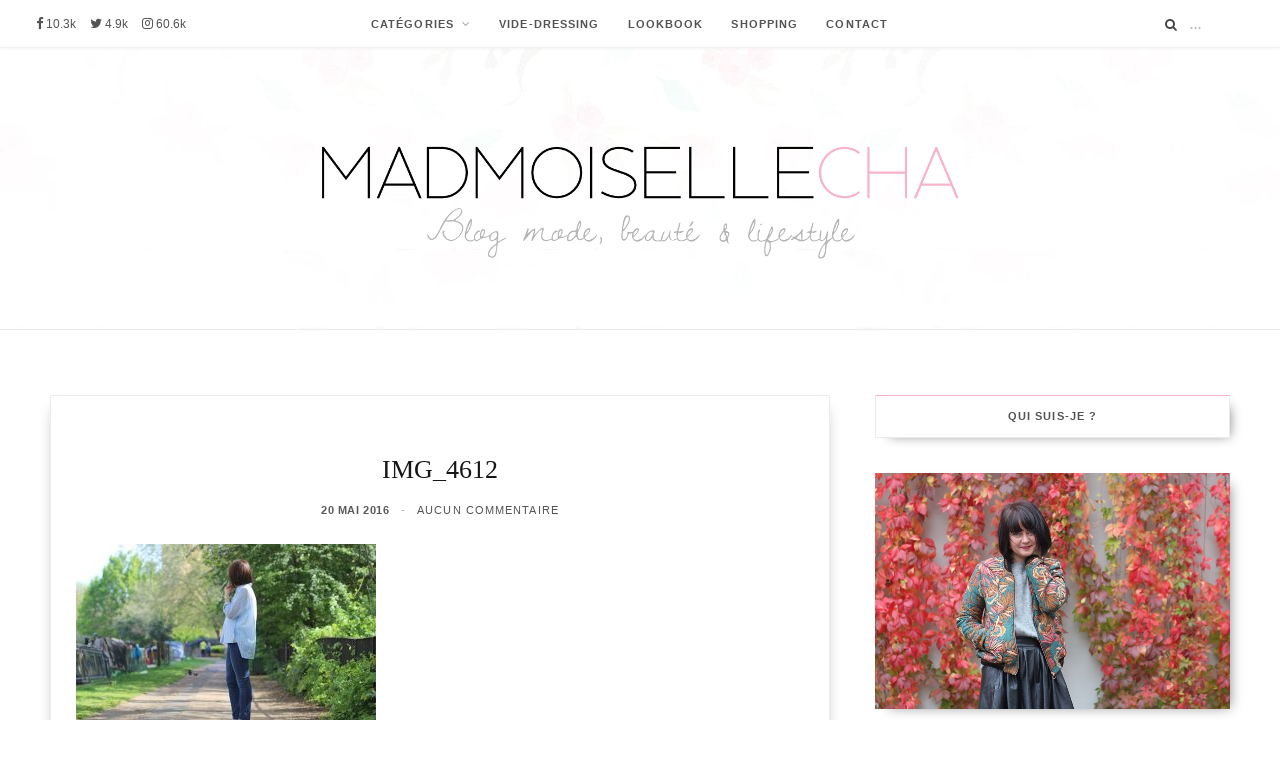

--- FILE ---
content_type: text/html; charset=UTF-8
request_url: https://www.madmoisellecha.fr/look-108-me-and-my-mood.html/img_4612
body_size: 12954
content:

<!DOCTYPE html>
<html lang="fr-FR">

<head>

	<meta charset="UTF-8" />
	<meta http-equiv="x-ua-compatible" content="ie=edge" />
	<meta name="viewport" content="width=device-width, initial-scale=1" />
	<meta name="robots" content="NOODP">
	<link rel="manifest" href="/manifest.json">
	<link rel="pingback" href="https://www.madmoisellecha.fr/xmlrpc.php" />
	<link rel="profile" href="http://gmpg.org/xfn/11" />
	<link rel="stylesheet" type="text/css" href="https://www.madmoisellecha.fr/wp-includes/fonts/MyFontsWebfontsKit.css">
	<!-- <link rel="stylesheet" type="text/css" href="https://fonts.googleapis.com/css?family=Dawning+of+a+New+Day"> -->
	<title>Mad&#039;moiselle Cha, le blog : IMG_4612</title>

<!-- All in One SEO Pack 2.4.3 by Michael Torbert of Semper Fi Web Design[649,694] -->
<meta name="keywords"  content="mode" />

<link rel="canonical" href="https://www.madmoisellecha.fr/look-108-me-and-my-mood.html/img_4612" />
			<script type="text/javascript" >
				window.ga=window.ga||function(){(ga.q=ga.q||[]).push(arguments)};ga.l=+new Date;
				ga('create', 'UA-33583759-1', { 'cookieDomain': 'madmoisellecha.fr','allowLinker': true } );
				// Plugins
				ga('require', 'linker');ga('linker:autoLink', ['mademoisellecha.fr'] );ga('require', 'outboundLinkTracker');
				ga('send', 'pageview');
			</script>
			<script async src="https://www.google-analytics.com/analytics.js"></script>
			<script async src="https://cdnjs.cloudflare.com/ajax/libs/autotrack/2.4.0/autotrack.js"></script>
<!-- /all in one seo pack -->
<link rel='dns-prefetch' href='//s0.wp.com' />
<link rel='dns-prefetch' href='//s.w.org' />
<link rel="alternate" type="application/rss+xml" title="Mad&#039;moiselle Cha &raquo; Flux" href="https://www.madmoisellecha.fr/feed" />
<link rel="alternate" type="application/rss+xml" title="Mad&#039;moiselle Cha &raquo; Flux des commentaires" href="https://www.madmoisellecha.fr/comments/feed" />
<link rel="alternate" type="application/rss+xml" title="Mad&#039;moiselle Cha &raquo; IMG_4612 Flux des commentaires" href="https://www.madmoisellecha.fr/look-108-me-and-my-mood.html/img_4612/feed" />
		<script type="text/javascript">
			window._wpemojiSettings = {"baseUrl":"https:\/\/s.w.org\/images\/core\/emoji\/13.0.1\/72x72\/","ext":".png","svgUrl":"https:\/\/s.w.org\/images\/core\/emoji\/13.0.1\/svg\/","svgExt":".svg","source":{"concatemoji":"https:\/\/www.madmoisellecha.fr\/wp-includes\/js\/wp-emoji-release.min.js?ver=5.6.16"}};
			!function(e,a,t){var n,r,o,i=a.createElement("canvas"),p=i.getContext&&i.getContext("2d");function s(e,t){var a=String.fromCharCode;p.clearRect(0,0,i.width,i.height),p.fillText(a.apply(this,e),0,0);e=i.toDataURL();return p.clearRect(0,0,i.width,i.height),p.fillText(a.apply(this,t),0,0),e===i.toDataURL()}function c(e){var t=a.createElement("script");t.src=e,t.defer=t.type="text/javascript",a.getElementsByTagName("head")[0].appendChild(t)}for(o=Array("flag","emoji"),t.supports={everything:!0,everythingExceptFlag:!0},r=0;r<o.length;r++)t.supports[o[r]]=function(e){if(!p||!p.fillText)return!1;switch(p.textBaseline="top",p.font="600 32px Arial",e){case"flag":return s([127987,65039,8205,9895,65039],[127987,65039,8203,9895,65039])?!1:!s([55356,56826,55356,56819],[55356,56826,8203,55356,56819])&&!s([55356,57332,56128,56423,56128,56418,56128,56421,56128,56430,56128,56423,56128,56447],[55356,57332,8203,56128,56423,8203,56128,56418,8203,56128,56421,8203,56128,56430,8203,56128,56423,8203,56128,56447]);case"emoji":return!s([55357,56424,8205,55356,57212],[55357,56424,8203,55356,57212])}return!1}(o[r]),t.supports.everything=t.supports.everything&&t.supports[o[r]],"flag"!==o[r]&&(t.supports.everythingExceptFlag=t.supports.everythingExceptFlag&&t.supports[o[r]]);t.supports.everythingExceptFlag=t.supports.everythingExceptFlag&&!t.supports.flag,t.DOMReady=!1,t.readyCallback=function(){t.DOMReady=!0},t.supports.everything||(n=function(){t.readyCallback()},a.addEventListener?(a.addEventListener("DOMContentLoaded",n,!1),e.addEventListener("load",n,!1)):(e.attachEvent("onload",n),a.attachEvent("onreadystatechange",function(){"complete"===a.readyState&&t.readyCallback()})),(n=t.source||{}).concatemoji?c(n.concatemoji):n.wpemoji&&n.twemoji&&(c(n.twemoji),c(n.wpemoji)))}(window,document,window._wpemojiSettings);
		</script>
		<style type="text/css">
img.wp-smiley,
img.emoji {
	display: inline !important;
	border: none !important;
	box-shadow: none !important;
	height: 1em !important;
	width: 1em !important;
	margin: 0 .07em !important;
	vertical-align: -0.1em !important;
	background: none !important;
	padding: 0 !important;
}
</style>
	<link rel='stylesheet' id='wp-block-library-css'  href='https://www.madmoisellecha.fr/wp-includes/css/dist/block-library/style.min.css?ver=5.6.16' type='text/css' media='all' />
<link rel='stylesheet' id='contact-form-7-css'  href='https://www.madmoisellecha.fr/wp-content/plugins/contact-form-7/includes/css/styles.css?ver=4.9' type='text/css' media='all' />
<link rel='stylesheet' id='cheerup-core-css'  href='https://www.madmoisellecha.fr/wp-content/themes/cheerup/style.css?ver=2.2.2' type='text/css' media='all' />
<link rel='stylesheet' id='magnific-popup-css'  href='https://www.madmoisellecha.fr/wp-content/themes/cheerup/css/lightbox.css?ver=2.2.2' type='text/css' media='all' />
<link rel='stylesheet' id='cheerup-font-awesome-css'  href='https://www.madmoisellecha.fr/wp-content/themes/cheerup/css/fontawesome/css/font-awesome.min.css?ver=2.2.2' type='text/css' media='all' />
<link rel='stylesheet' id='cheerup-skin-css'  href='https://www.madmoisellecha.fr/wp-content/themes/cheerup/css/skin-beauty.css?ver=2.2.2' type='text/css' media='all' />
<style id='cheerup-skin-inline-css' type='text/css'>
.main-head .logo-wrap { background-image: url(https://www.madmoisellecha.fr/wp-content/uploads/2017/01/image-fond-madmoiselle-cha-blog-mode.jpg); background-position: top center;;background-repeat: no-repeat; }

.main-head > .inner { background-image: url(https://www.madmoisellecha.fr/wp-content/uploads/2017/01/image-fond-madmoiselle-cha-blog-mode.jpg); background-position: top center;;background-repeat: no-repeat; background-position: center center; background-size: cover; }

.beauty-slider .overlay { background-color: #ffffff; }

.post-content { font-family: "Lato", Arial, sans-serif; }


</style>
<link rel='stylesheet' id='instag-slider-css'  href='https://www.madmoisellecha.fr/wp-content/plugins/instagram-slider-widget/assets/css/instag-slider.css?ver=1.4.0' type='text/css' media='all' />
<link rel='stylesheet' id='jetpack_css-css'  href='https://www.madmoisellecha.fr/wp-content/plugins/jetpack/css/jetpack.css?ver=5.5.5' type='text/css' media='all' />
<script type='text/javascript' id='jquery-core-js-extra'>
/* <![CDATA[ */
var Sphere_Plugin = {"ajaxurl":"https:\/\/www.madmoisellecha.fr\/wp-admin\/admin-ajax.php"};
/* ]]> */
</script>
<script type='text/javascript' defer='defer' src='https://www.madmoisellecha.fr/wp-includes/js/jquery/jquery.min.js?ver=3.5.1' id='jquery-core-js'></script>
<script type='text/javascript' defer='defer' src='https://www.madmoisellecha.fr/wp-includes/js/jquery/jquery-migrate.min.js?ver=3.3.2' id='jquery-migrate-js'></script>
<script type='text/javascript' defer='defer' src='https://www.madmoisellecha.fr/wp-content/plugins/wp-retina-2x/js/picturefill.min.js?ver=3.0.2' id='picturefill-js'></script>
<script type='text/javascript' defer='defer' src='https://www.madmoisellecha.fr/wp-content/plugins/instagram-slider-widget/assets/js/jquery.flexslider-min.js?ver=2.2' id='jquery-pllexi-slider-js'></script>
<link rel="https://api.w.org/" href="https://www.madmoisellecha.fr/wp-json/" /><link rel="alternate" type="application/json" href="https://www.madmoisellecha.fr/wp-json/wp/v2/media/14293" /><link rel="EditURI" type="application/rsd+xml" title="RSD" href="https://www.madmoisellecha.fr/xmlrpc.php?rsd" />
<link rel="wlwmanifest" type="application/wlwmanifest+xml" href="https://www.madmoisellecha.fr/wp-includes/wlwmanifest.xml" /> 
<meta name="generator" content="WordPress 5.6.16" />
<link rel='shortlink' href='https://www.madmoisellecha.fr/?p=14293' />
<link rel="alternate" type="application/json+oembed" href="https://www.madmoisellecha.fr/wp-json/oembed/1.0/embed?url=https%3A%2F%2Fwww.madmoisellecha.fr%2Flook-108-me-and-my-mood.html%2Fimg_4612" />
<link rel="alternate" type="text/xml+oembed" href="https://www.madmoisellecha.fr/wp-json/oembed/1.0/embed?url=https%3A%2F%2Fwww.madmoisellecha.fr%2Flook-108-me-and-my-mood.html%2Fimg_4612&#038;format=xml" />
<script type="application/ld+json">
{
    "@context": "https://schema.org",
    "@type": "Blog",
    "name": "Madmoiselle Cha",
    "alternateName": "Mademoiselle Cha",
    "url": "https://www.madmoisellecha.fr",
    "about": {
        "@type": "Thing",
        "name": "Madmoiselle Cha",
        "alternateName": "Mademoiselle Cha",
        "description": "Blog mode, beauté et lifestyle : Mad&#039;moiselle Cha",
        "image": {
            "@type": "ImageObject",
            "url": "https://www.madmoisellecha.fr/wp-content/uploads/2017/02/amp-logo-madmoiselle-cha.png",
            "width": "600px",
            "height": "60px"
        }
    },
    "accountablePerson": {
        "@type": "Person",
        "name": "Madmoiselle Cha",
        "additionalName": "Mademoiselle Cha",
        "email": "charlotte@madmoisellecha.fr",
        "jobTitle": "Blogueuse",
        "sameAs": [
            "https://www.instagram.com/charlottesth",
            "https://www.facebook.com/madmoisellecha.fr",
            "https://twitter.com/charlottesth",
            "http://www.hellocoton.fr/mapage/madmoisellecha"
        ]
    },
    "author": {
        "@type": "Person",
        "name": "Madmoiselle Cha",
        "additionalName": "Mademoiselle Cha",
        "email": "charlotte@madmoisellecha.fr",
        "jobTitle": "Blogueuse",
        "sameAs": [
            "https://www.instagram.com/charlottesth",
            "https://www.facebook.com/madmoisellecha.fr",
            "https://twitter.com/charlottesth",
            "http://www.hellocoton.fr/mapage/madmoisellecha"
        ]
    },
    "character": {
        "@type": "Person",
        "name": "Madmoiselle Cha",
        "additionalName": "Mademoiselle Cha",
        "email": "charlotte@madmoisellecha.fr",
        "jobTitle": "Blogueuse",
        "sameAs": [
            "https://www.instagram.com/charlottesth",
            "https://www.facebook.com/madmoisellecha.fr",
            "https://twitter.com/charlottesth",
            "http://www.hellocoton.fr/mapage/madmoisellecha"
        ]
    },
    "creator": {
        "@type": "Person",
        "name": "Madmoiselle Cha",
        "additionalName": "Mademoiselle Cha",
        "email": "charlotte@madmoisellecha.fr",
        "jobTitle": "Blogueuse",
        "sameAs": [
            "https://www.instagram.com/charlottesth",
            "https://www.facebook.com/madmoisellecha.fr",
            "https://twitter.com/charlottesth",
            "http://www.hellocoton.fr/mapage/madmoisellecha"
        ]
    },
    "producer": {
        "@type": "Person",
        "name": "Madmoiselle Cha",
        "additionalName": "Mademoiselle Cha",
        "email": "charlotte@madmoisellecha.fr",
        "jobTitle": "Blogueuse",
        "sameAs": [
            "https://www.instagram.com/charlottesth",
            "https://www.facebook.com/madmoisellecha.fr",
            "https://twitter.com/charlottesth",
            "http://www.hellocoton.fr/mapage/madmoisellecha"
        ]
    },
    "publisher": {
        "@type": "Organization",
        "name": "Mad&#039;moiselle Cha",
        "logo": {
            "@type": "ImageObject",
            "url": "https://www.madmoisellecha.fr/wp-content/uploads/2017/02/amp-logo-madmoiselle-cha.png",
            "width": "600px",
            "height": "60px"
        }
    },
    "editor": {
        "@type": "Person",
        "name": "Madmoiselle Cha",
        "additionalName": "Mademoiselle Cha",
        "email": "charlotte@madmoisellecha.fr",
        "jobTitle": "Blogueuse",
        "sameAs": [
            "https://www.instagram.com/charlottesth",
            "https://www.facebook.com/madmoisellecha.fr",
            "https://twitter.com/charlottesth",
            "http://www.hellocoton.fr/mapage/madmoisellecha"
        ]
    },
    "headline": "Blog mode, beauté et lifestyle : Mad'moiselle Cha",
    "inLanguage": "fr-FR",
    "isAccessibleForFree": "True",
    "keywords": "blog, mode, beauté, lifestyle",
    "description": "Je partage avec vous mes tenues, tests beauté, voyages, recettes coups de cœur et bons plans shopping !",
    "image": {
        "@type": "ImageObject",
        "url": "https://www.madmoisellecha.fr/wp-content/uploads/2017/02/amp-logo-madmoiselle-cha.png",
        "width": "600px",
        "height": "60px"
    },
    "mainEntityOfPage": {
        "@type": "WebPage",
        "@id": "https://www.madmoisellecha.fr"
    },
    "sameAs": [
        "https://www.instagram.com/charlottesth",
        "https://www.facebook.com/madmoisellecha.fr",
        "https://twitter.com/charlottesth",
        "http://www.hellocoton.fr/mapage/madmoisellecha"
    ],
    "blogPost": [
        {
            "@type": "BlogPosting",
            "mainEntityOfPage": {
                "@type": "WebPage",
                "@id": "https://www.madmoisellecha.fr/look-108-me-and-my-mood.html/img_4612"
            },
            "headline": "IMG_4612",
            "image": {
                "@type": "ImageObject",
                "url": "https://www.madmoisellecha.fr/wp-content/uploads/2016/05/IMG_4612.jpg",
                "width": "auto",
                "height": "auto"
            },
            "datePublished": "2016-05-20T00:17:10+0200",
            "dateModified": "2016-05-20T00:17:10+0200",
            "author": {
                "@type": "Person",
                "name": "Madmoiselle Cha",
                "additionalName": "Mademoiselle Cha",
                "email": "charlotte@madmoisellecha.fr",
                "jobTitle": "Blogueuse",
                "sameAs": [
                    "https://www.instagram.com/charlottesth",
                    "https://www.facebook.com/madmoisellecha.fr",
                    "https://twitter.com/charlottesth",
                    "http://www.hellocoton.fr/mapage/madmoisellecha"
                ]
            },
            "publisher": {
                "@type": "Organization",
                "name": "Mad&#039;moiselle Cha",
                "logo": {
                    "@type": "ImageObject",
                    "url": "https://www.madmoisellecha.fr/wp-content/uploads/2017/02/amp-logo-madmoiselle-cha.png",
                    "width": "600px",
                    "height": "60px"
                }
            },
            "description": "",
            "isPartOf": {
                "@type": "Blog",
                "name": "Madmoiselle Cha",
                "alternateName": "Mademoiselle Cha",
                "url": "https://www.madmoisellecha.fr"
            },
            "isFamilyFriendly": "True",
            "articleBody": "",
            "articleSection": null,
            "wordCount": 0,
            "commentCount": 0
        }
    ]
}
</script>
<script type='text/javascript' data-cfasync='false'>var _mmunch = {'front': false, 'page': false, 'post': false, 'category': false, 'author': false, 'search': false, 'attachment': false, 'tag': false};_mmunch['post'] = true; _mmunch['postData'] = {"ID":14293,"post_name":"img_4612","post_title":"IMG_4612","post_type":"attachment","post_author":"1","post_status":"inherit"}; _mmunch['postCategories'] = []; _mmunch['postTags'] = false; _mmunch['postAuthor'] = {"name":"Charlotte","ID":1};_mmunch['attachment'] = true;</script><script data-cfasync="false" src="//a.mailmunch.co/app/v1/site.js" id="mailmunch-script" data-plugin="mc_mm" data-mailmunch-site-id="334358" async></script><script language="javascript">
<!--
if (navigator.userAgent.match(/iPad/i) != null) {
document.write("<meta name=\"apple-itunes-app\" content=\"app-id=1237779500\">\n");
}
else {
document.write("<meta name=\"apple-itunes-app\" content=\"app-id=1237779500\">");
}
// -->
</script>
    
<link rel='dns-prefetch' href='//v0.wordpress.com'/>
<link rel='dns-prefetch' href='//jetpack.wordpress.com'/>
<link rel='dns-prefetch' href='//s0.wp.com'/>
<link rel='dns-prefetch' href='//s1.wp.com'/>
<link rel='dns-prefetch' href='//s2.wp.com'/>
<link rel='dns-prefetch' href='//public-api.wordpress.com'/>
<link rel='dns-prefetch' href='//0.gravatar.com'/>
<link rel='dns-prefetch' href='//1.gravatar.com'/>
<link rel='dns-prefetch' href='//2.gravatar.com'/>
<link rel="icon" href="https://www.madmoisellecha.fr/wp-content/uploads/2017/02/cropped-favico-32x32.png" sizes="32x32" />
<link rel="icon" href="https://www.madmoisellecha.fr/wp-content/uploads/2017/02/cropped-favico-192x192.png" sizes="192x192" />
<link rel="apple-touch-icon" href="https://www.madmoisellecha.fr/wp-content/uploads/2017/02/cropped-favico-180x180.png" />
<meta name="msapplication-TileImage" content="https://www.madmoisellecha.fr/wp-content/uploads/2017/02/cropped-favico-270x270.png" />

</head>

<body class="attachment attachment-template-default single single-attachment postid-14293 attachmentid-14293 attachment-jpeg right-sidebar  skin-beauty">

<div class="main-wrap">

	
	
	<header id="main-head" class="main-head full-top has-bg">

		
	<div class="top-bar cf">

		<div class="top-bar-content" data-sticky-bar="1">
			<div class="wrap cf2">

			<span class="mobile-nav"><i class="fa fa-bars"></i></span>

            <!--   <div id="dispo_app_store"><a target="_blank" href="https://itunes.apple.com/fr/app/apple-store/id1237779500"><img style="width: 100px; padding-top: 6px;" src="https://www.madmoisellecha.fr/wp-content/uploads/2017/05/application_apple.png" scale="0"></a></div> -->
      
			
				<ul class="social-icons cf">

					
					<li>
						<a href="https://www.facebook.com/madmoisellecha.fr" class="fa fa-facebook" target="_blank">
							<span class="visuallyhidden">Facebook</span>

														<span class="label_count_followers">10.3k</span>
						
						</a>
					</li>

					
					<li>
						<a href="https://twitter.com/charlottesth" class="fa fa-twitter" target="_blank">
							<span class="visuallyhidden">Twitter</span>

														<span class="label_count_followers">4.9k</span>
						
						</a>
					</li>

					
					<li>
						<a href="https://www.instagram.com/charlottesth" class="fa fa-instagram" target="_blank">
							<span class="visuallyhidden">Instagram</span>

						                                <!-- <span class="label_count_followers">k</span> -->
                                <span class="label_count_followers">60.6k</span>
						
						</a>
					</li>

					
				</ul>

			

			
				
				<nav class="navigation">
					<div class="menu-menu-container"><ul id="menu-menu" class="menu"><li id="menu-item-16170" class="menu-item menu-item-type-taxonomy menu-item-object-category menu-item-has-children menu-cat-127 menu-item-16170"><a href="https://www.madmoisellecha.fr/category/mode" itemprop="url">CATÉGORIES</a>
<ul class="sub-menu">
	<li id="menu-item-16173" class="menu-item menu-item-type-taxonomy menu-item-object-category menu-cat-127 menu-item-16173"><a href="https://www.madmoisellecha.fr/category/mode" itemprop="url">Mode</a></li>
	<li id="menu-item-16172" class="menu-item menu-item-type-taxonomy menu-item-object-category menu-cat-12 menu-item-16172"><a href="https://www.madmoisellecha.fr/category/beaute" itemprop="url">Beauté</a></li>
	<li id="menu-item-16176" class="menu-item menu-item-type-taxonomy menu-item-object-category menu-cat-501 menu-item-16176"><a href="https://www.madmoisellecha.fr/category/lingerie" itemprop="url">Lingerie</a></li>
	<li id="menu-item-16175" class="menu-item menu-item-type-taxonomy menu-item-object-category menu-cat-10 menu-item-16175"><a href="https://www.madmoisellecha.fr/category/deco" itemprop="url">Déco</a></li>
	<li id="menu-item-16174" class="menu-item menu-item-type-taxonomy menu-item-object-category menu-cat-8 menu-item-16174"><a href="https://www.madmoisellecha.fr/category/cuisine" itemprop="url">Cuisine</a></li>
	<li id="menu-item-16171" class="menu-item menu-item-type-taxonomy menu-item-object-category menu-cat-99 menu-item-16171"><a href="https://www.madmoisellecha.fr/category/concours" itemprop="url">Concours</a></li>
</ul>
</li>
<li id="menu-item-13117" class="menu-item menu-item-type-custom menu-item-object-custom menu-item-13117"><a target="_blank" rel="noopener" href="http://madmoisellecha.tictail.com" itemprop="url">VIDE-DRESSING</a></li>
<li id="menu-item-16162" class="menu-item menu-item-type-post_type menu-item-object-page menu-item-16162"><a href="https://www.madmoisellecha.fr/lookbook" itemprop="url">LOOKBOOK</a></li>
<li id="menu-item-12791" class="menu-item menu-item-type-post_type menu-item-object-page menu-item-12791"><a href="https://www.madmoisellecha.fr/shopping" itemprop="url">SHOPPING</a></li>
<li id="menu-item-16218" class="menu-item menu-item-type-post_type menu-item-object-page menu-item-16218"><a href="https://www.madmoisellecha.fr/contact" itemprop="url">CONTACT</a></li>
</ul></div>				</nav>

				
			
				<div class="actions">

					
					

					
					<div class="search-action cf">

						<form method="get" class="search-form" action="https://www.madmoisellecha.fr/">

							<button type="submit" class="search-submit"><i class="fa fa-search"></i></button>
							<input type="search" class="search-field" name="s" placeholder="..." value="" required />

						</form>

					</div>

					
				</div>

			</div>
		</div>

	</div>

		<div class="inner">
			<div class="wrap logo-wrap cf">

				<div class="title">

					<a href="https://www.madmoisellecha.fr/" title="Mad&#039;moiselle Cha" rel="home">

																
						<img data-pin-nopin="nopin" src="https://www.madmoisellecha.fr/wp-content/uploads/2017/02/Logo-Madmoiselle-Cha-1500px.png" class="logo-image" alt="Mad&#039;moiselle Cha" />

					
					</a>

				</div>

				
			</div>
		</div>
		
	</header> <!-- .main-head -->

	

<div class="main wrap">

	<div class="ts-row cf">
		<div class="col-8 main-content cf">
		
			
				
<article id="post-14293" class="the-post post-14293 attachment type-attachment status-inherit">
	
	<header class="post-header cf">
			
			<div class="post-meta post-meta-b">
		
				
			<span class="post-cat">	
				<span></span> 
							</span>
			
			
		
					
			<h1 class="post-title-alt">
				IMG_4612			</h1>
			
				
					<a href="https://www.madmoisellecha.fr/look-108-me-and-my-mood.html/img_4612" class="date-link"><time class="post-date" datetime="2016-05-20T00:17:10+02:00">20 mai 2016</time></a>
				
		<span class="meta-sep"></span>
		
					<span class="comments"><a href="https://www.madmoisellecha.fr/look-108-me-and-my-mood.html/img_4612#respond">Aucun commentaire</a></span>
				
	</div>

				
	</header><!-- .post-header -->


	<div class="post-content description cf">
		
		<div class='mailmunch-forms-before-post' style='display: none !important;'></div><p class="attachment"><a href='https://www.madmoisellecha.fr/wp-content/uploads/2016/05/IMG_4612.jpg'><img width="300" height="200" src="https://www.madmoisellecha.fr/wp-content/uploads/2016/05/IMG_4612-300x200.jpg" class="attachment-medium size-medium" alt="" loading="lazy" srcset="https://www.madmoisellecha.fr/wp-content/uploads/2016/05/IMG_4612-300x200.jpg 300w, https://www.madmoisellecha.fr/wp-content/uploads/2016/05/IMG_4612-270x180.jpg 270w, https://www.madmoisellecha.fr/wp-content/uploads/2016/05/IMG_4612.jpg 700w, https://www.madmoisellecha.fr/wp-content/uploads/2016/05/IMG_4612-300x200@2x.jpg 600w, https://www.madmoisellecha.fr/wp-content/uploads/2016/05/IMG_4612-270x180@2x.jpg 540w" sizes="(max-width: 300px) 100vw, 300px" /></a></p><div class='mailmunch-forms-in-post-middle' style='display: none !important;'></div>
<div class='mailmunch-forms-after-post' style='display: none !important;'></div>			
	</div><!-- .post-content -->

	
			
	<div class="the-post-foot cf">
	
				
		<div class="tag-share cf">
		
			
							
					
					<div class="post-share">
					
						
			<div class="post-share-icons cf">
			
				<span class="counters">

										
				</span>
			
				<a href="http://www.facebook.com/sharer.php?u=https%3A%2F%2Fwww.madmoisellecha.fr%2Flook-108-me-and-my-mood.html%2Fimg_4612" target="_blank" class="link" title="Partagez sur Facebook"><i class="fa fa-facebook"></i></a>
					
				<a href="http://twitter.com/home?status=https%3A%2F%2Fwww.madmoisellecha.fr%2Flook-108-me-and-my-mood.html%2Fimg_4612" target="_blank" class="link" title="Partagez sur Twitter"><i class="fa fa-twitter"></i></a>
					
				<a href="http://plus.google.com/share?url=https%3A%2F%2Fwww.madmoisellecha.fr%2Flook-108-me-and-my-mood.html%2Fimg_4612" target="_blank" class="link" title="Partagez sur Google+"><i class="fa fa-google-plus"></i></a>
					
				<!-- VRL: remove pinterest link <a href="http://pinterest.com/pin/create/button/?url=https%3A%2F%2Fwww.madmoisellecha.fr%2Flook-108-me-and-my-mood.html%2Fimg_4612&amp;media=https%3A%2F%2Fwww.madmoisellecha.fr%2Fwp-content%2Fuploads%2F2016%2F05%2FIMG_4612.jpg" target="_blank" class="link" title="Partagez sur Pinterest"><i class="fa fa-pinterest-p"></i></a> -->
					
								
			</div>
			
						
		</div>
				
		</div>
		
	</div>
	
				 
		
		
		<div class="comments">
				<div id="comments" class="comments-area">

		
	
	
		<div id="respond" class="comment-respond">
							<h3 id="reply-title" class="comment-reply-title">Laisser un commentaire					<small><a rel="nofollow" id="cancel-comment-reply-link" href="/look-108-me-and-my-mood.html/img_4612#respond" style="display:none;">Annuler la réponse.</a></small>
				</h3>
						<form id="commentform" class="comment-form">
				<iframe src="https://jetpack.wordpress.com/jetpack-comment/?blogid=121994426&#038;postid=14293&#038;comment_registration=0&#038;require_name_email=1&#038;stc_enabled=1&#038;stb_enabled=1&#038;show_avatars=1&#038;avatar_default=mystery&#038;greeting=Laisser+un+commentaire&#038;greeting_reply=R%C3%A9pondre+%C3%A0+%25s&#038;color_scheme=light&#038;lang=fr_FR&#038;jetpack_version=5.5.5&#038;sig=e5b056de3f074cdd5a38b60125783553a12b5149#parent=https%3A%2F%2Fwww.madmoisellecha.fr%2Flook-108-me-and-my-mood.html%2Fimg_4612" style="width:100%; height: 430px; border:0;" name="jetpack_remote_comment" class="jetpack_remote_comment" id="jetpack_remote_comment"></iframe>
				<!--[if !IE]><!-->
				<script>
					document.addEventListener('DOMContentLoaded', function () {
						var commentForms = document.getElementsByClassName('jetpack_remote_comment');
						for (var i = 0; i < commentForms.length; i++) {
							commentForms[i].allowTransparency = false;
							commentForms[i].scrolling = 'no';
						}
					});
				</script>
				<!--<![endif]-->
			</form>
		</div>

		
		<input type="hidden" name="comment_parent" id="comment_parent" value="" />

		
	</div><!-- #comments -->
		</div>

		
		
</article> <!-- .the-post -->	
			
		</div>
		
			<aside class="col-4 sidebar">
		
		<div class="inner">
		
					<ul>
				
		<li id="bunyad-widget-about-5" class="widget widget-about">		
							
				<h5 class="widget-title">Qui suis-je ?</h5>				
					
											<div class="author-image"><img data-pin-nopin="true" src="https://www.madmoisellecha.fr/wp-content/uploads/2017/09/veste-bomber-jungle-mademoiselle-r-la-redoute.jpg" alt="About Me" /></div>
				
						
			<div class="text about-text"><p>Moi c'est Charlotte, 29 ans !<br />
Blogueuse à mes heures perdues depuis maintenant 5 ans, je partage avec vous mes coups de cœur mode &amp; beauté - mais aussi mes envies déco, cuisine, sport et voyage :)<br />
N'hésitez pas à me laisser un petit commentaire lors de votre visite ♡</p>
</div>
			
						
			<div class="about-footer cf">
			
									<a href="https://www.madmoisellecha.fr/a-propos" class="more">En savoir plus</a>
								
			</div>
			
					
		</li>
		
		<li id="bunyad-widget-social-3" class="widget widget-social">		
							
				<h5 class="widget-title">Suivez-moi sur le web !</h5>				
					
			<div class="social-icons">
				
									<a href="https://www.facebook.com/madmoisellecha.fr" class="social-link" target="_blank"><i class="fa fa-facebook"></i>
						<span class="visuallyhidden">Facebook</span></a>
				
									<a href="https://twitter.com/charlottesth" class="social-link" target="_blank"><i class="fa fa-twitter"></i>
						<span class="visuallyhidden">Twitter</span></a>
				
									<a href="https://www.instagram.com/charlottesth" class="social-link" target="_blank"><i class="fa fa-instagram"></i>
						<span class="visuallyhidden">Instagram</span></a>
				
									<a href="https://fr.pinterest.com/charlottesth/" class="social-link" target="_blank"><i class="fa fa-pinterest-p"></i>
						<span class="visuallyhidden">Pinterest</span></a>
				
									<a href="http://www.madmoisellecha.fr/feed/rss" class="social-link" target="_blank"><i class="fa fa-rss"></i>
						<span class="visuallyhidden">RSS</span></a>
				
								
			</div>
		
		</li>

		<li id="bunyad-widget-subscribe-3" class="widget widget-subscribe">
							
				<h5 class="widget-title">Abonnez-vous à ma newsletter :)</h5>				
						
			<form method="post" action="//madmoisellecha.us15.list-manage.com/subscribe/post?u=8091a0e7ae459c5895c2818ad&#038;id=1b49835577" class="form" target="_blank">
				<div class="fields">
					<p class="message">
						Recevez mes derniers articles directement dans votre boîte mail !					</p>
					
					<p>
						<input type="email" name="EMAIL" placeholder="Votre mail..." required>
					</p>
					
					<p>
						<input type="submit" value="Je m&#039;abonne !">
					</p>
				</div>
			</form>

		
		</li>
		
		
		<li id="bunyad-widget-cta-3" class="widget widget-cta">		
							
				<h5 class="widget-title">ACCÈS RAPIDE</h5>				
					
				
			<div class="cta-box">
				<a href="https://www.madmoisellecha.fr/category/mode">
										<img data-pin-nopin="true" src="https://www.madmoisellecha.fr/wp-content/uploads/2015/09/IMG_7254-370x285.jpg" alt="Mode" />
					
					<span class="label">Mode</span>
				</a>
			</div>
			
				
			<div class="cta-box">
				<a href="https://www.madmoisellecha.fr/category/beaute">
										<img data-pin-nopin="true" src="https://www.madmoisellecha.fr/wp-content/uploads/2016/11/IMG_9139-370x285.jpg" alt="Beauté" />
					
					<span class="label">Beauté</span>
				</a>
			</div>
			
				
			<div class="cta-box">
				<a href="https://www.madmoisellecha.fr/category/lingerie">
										<img data-pin-nopin="true" src="https://www.madmoisellecha.fr/wp-content/uploads/2015/09/IMG_8441-370x285.jpg" alt="Lingerie" />
					
					<span class="label">Lingerie</span>
				</a>
			</div>
			
				
			<div class="cta-box">
				<a href="https://www.madmoisellecha.fr/category/deco">
										<img data-pin-nopin="true" src="https://www.madmoisellecha.fr/wp-content/uploads/2016/10/IMG_8293-370x285.jpg" alt="Déco" />
					
					<span class="label">Déco</span>
				</a>
			</div>
			
				
			<div class="cta-box">
				<a href="https://www.madmoisellecha.fr/category/cuisine">
										<img data-pin-nopin="true" src="https://www.madmoisellecha.fr/wp-content/uploads/2016/07/IMG_5593-370x285.jpg" alt="Cuisine" />
					
					<span class="label">Cuisine</span>
				</a>
			</div>
			
				
			<div class="cta-box">
				<a href="https://www.madmoisellecha.fr/category/concours">
										<img data-pin-nopin="true" src="https://www.madmoisellecha.fr/wp-content/uploads/2017/01/IMG_0315-370x285.jpg" alt="Concours" />
					
					<span class="label">Concours</span>
				</a>
			</div>
			
				
		</li>
		
		
		<li id="bunyad-posts-widget-6" class="widget widget-posts">		
							
				<h5 class="widget-title">MES ARTICLES RÉCENTS</h5>				
						
			<ul class="posts">
							<li class="post cf">
				
					<a href="https://www.madmoisellecha.fr/psyllium-le-regulateur-naturel-de-votre-transit-intestinal.html" class="image-link">
						<img width="87" height="67" src="https://www.madmoisellecha.fr/wp-content/uploads/2026/01/femme-confort-digestif-transit-intestinal-87x67.jpg" class="attachment-cheerup-thumb size-cheerup-thumb wp-post-image" alt="" loading="lazy" title="Psyllium : le régulateur naturel de votre transit intestinal" srcset="https://www.madmoisellecha.fr/wp-content/uploads/2026/01/femme-confort-digestif-transit-intestinal-87x67.jpg 87w, https://www.madmoisellecha.fr/wp-content/uploads/2026/01/femme-confort-digestif-transit-intestinal-370x285.jpg 370w, https://www.madmoisellecha.fr/wp-content/uploads/2026/01/femme-confort-digestif-transit-intestinal-260x200.jpg 260w, https://www.madmoisellecha.fr/wp-content/uploads/2026/01/femme-confort-digestif-transit-intestinal-87x67@2x.jpg 174w, https://www.madmoisellecha.fr/wp-content/uploads/2026/01/femme-confort-digestif-transit-intestinal-370x285@2x.jpg 740w, https://www.madmoisellecha.fr/wp-content/uploads/2026/01/femme-confort-digestif-transit-intestinal-260x200@2x.jpg 520w" sizes="(max-width: 87px) 100vw, 87px" />					</a>
					
					<div class="content">
						
															<div class="post-meta">
		
				
			<span class="post-cat">	
				<a href="https://www.madmoisellecha.fr/category/divers" rel="category tag">Divers</a>			</span>
			
			<span class="meta-sep"></span>
			
					
					<a href="https://www.madmoisellecha.fr/psyllium-le-regulateur-naturel-de-votre-transit-intestinal.html" class="date-link"><time class="post-date" datetime="2026-01-19T11:00:00+01:00">19 janvier 2026</time></a>
				
		</div>
		
													
					
						<a href="https://www.madmoisellecha.fr/psyllium-le-regulateur-naturel-de-votre-transit-intestinal.html" class="post-title" title="Psyllium : le régulateur naturel de votre transit intestinal">Psyllium : le régulateur naturel de votre transit intestinal</a>
						
							
												
							
												
					</div>
				
				</li>
							<li class="post cf">
				
					<a href="https://www.madmoisellecha.fr/pourquoi-votre-qualite-de-sommeil-depend-de-votre-matelas.html" class="image-link">
						<img width="87" height="67" src="https://www.madmoisellecha.fr/wp-content/uploads/2026/01/sommeil-reparateur-femme-detendue-lit-87x67.jpg" class="attachment-cheerup-thumb size-cheerup-thumb wp-post-image" alt="" loading="lazy" title="Pourquoi votre qualité de sommeil dépend de votre matelas ?" srcset="https://www.madmoisellecha.fr/wp-content/uploads/2026/01/sommeil-reparateur-femme-detendue-lit-87x67.jpg 87w, https://www.madmoisellecha.fr/wp-content/uploads/2026/01/sommeil-reparateur-femme-detendue-lit-370x285.jpg 370w, https://www.madmoisellecha.fr/wp-content/uploads/2026/01/sommeil-reparateur-femme-detendue-lit-260x200.jpg 260w, https://www.madmoisellecha.fr/wp-content/uploads/2026/01/sommeil-reparateur-femme-detendue-lit-87x67@2x.jpg 174w, https://www.madmoisellecha.fr/wp-content/uploads/2026/01/sommeil-reparateur-femme-detendue-lit-370x285@2x.jpg 740w, https://www.madmoisellecha.fr/wp-content/uploads/2026/01/sommeil-reparateur-femme-detendue-lit-260x200@2x.jpg 520w" sizes="(max-width: 87px) 100vw, 87px" />					</a>
					
					<div class="content">
						
															<div class="post-meta">
		
				
			<span class="post-cat">	
				<a href="https://www.madmoisellecha.fr/category/divers" rel="category tag">Divers</a>			</span>
			
			<span class="meta-sep"></span>
			
					
					<a href="https://www.madmoisellecha.fr/pourquoi-votre-qualite-de-sommeil-depend-de-votre-matelas.html" class="date-link"><time class="post-date" datetime="2026-01-13T10:00:00+01:00">13 janvier 2026</time></a>
				
		</div>
		
													
					
						<a href="https://www.madmoisellecha.fr/pourquoi-votre-qualite-de-sommeil-depend-de-votre-matelas.html" class="post-title" title="Pourquoi votre qualité de sommeil dépend de votre matelas ?">Pourquoi votre qualité de sommeil dépend de votre matelas ?</a>
						
							
												
							
												
					</div>
				
				</li>
							<li class="post cf">
				
					<a href="https://www.madmoisellecha.fr/comment-choisir-son-porte-cartes-de-luxe-francais.html" class="image-link">
						<img width="87" height="67" src="https://www.madmoisellecha.fr/wp-content/uploads/2025/12/portefeuille-long-cuir-luxe-facon-reptile-vue-face-87x67.jpg" class="attachment-cheerup-thumb size-cheerup-thumb wp-post-image" alt="" loading="lazy" title="Comment choisir son porte-cartes de luxe français ?" srcset="https://www.madmoisellecha.fr/wp-content/uploads/2025/12/portefeuille-long-cuir-luxe-facon-reptile-vue-face-87x67.jpg 87w, https://www.madmoisellecha.fr/wp-content/uploads/2025/12/portefeuille-long-cuir-luxe-facon-reptile-vue-face-370x285.jpg 370w, https://www.madmoisellecha.fr/wp-content/uploads/2025/12/portefeuille-long-cuir-luxe-facon-reptile-vue-face-260x200.jpg 260w, https://www.madmoisellecha.fr/wp-content/uploads/2025/12/portefeuille-long-cuir-luxe-facon-reptile-vue-face-87x67@2x.jpg 174w, https://www.madmoisellecha.fr/wp-content/uploads/2025/12/portefeuille-long-cuir-luxe-facon-reptile-vue-face-370x285@2x.jpg 740w, https://www.madmoisellecha.fr/wp-content/uploads/2025/12/portefeuille-long-cuir-luxe-facon-reptile-vue-face-260x200@2x.jpg 520w" sizes="(max-width: 87px) 100vw, 87px" />					</a>
					
					<div class="content">
						
															<div class="post-meta">
		
				
			<span class="post-cat">	
				<a href="https://www.madmoisellecha.fr/category/mode" rel="category tag">Mode</a>			</span>
			
			<span class="meta-sep"></span>
			
					
					<a href="https://www.madmoisellecha.fr/comment-choisir-son-porte-cartes-de-luxe-francais.html" class="date-link"><time class="post-date" datetime="2025-12-22T11:00:00+01:00">22 décembre 2025</time></a>
				
		</div>
		
													
					
						<a href="https://www.madmoisellecha.fr/comment-choisir-son-porte-cartes-de-luxe-francais.html" class="post-title" title="Comment choisir son porte-cartes de luxe français ?">Comment choisir son porte-cartes de luxe français ?</a>
						
							
												
							
												
					</div>
				
				</li>
							<li class="post cf">
				
					<a href="https://www.madmoisellecha.fr/mode-ethique-durable-chaussures-vegan.html" class="image-link">
						<img width="87" height="67" src="https://www.madmoisellecha.fr/wp-content/uploads/2025/11/chaussures-blanches-homme-semelle-gomme-87x67.jpg" class="attachment-cheerup-thumb size-cheerup-thumb wp-post-image" alt="" loading="lazy" title="Mode éthique et durable : qu&#8217;en est-il des chaussures vegan ?" srcset="https://www.madmoisellecha.fr/wp-content/uploads/2025/11/chaussures-blanches-homme-semelle-gomme-87x67.jpg 87w, https://www.madmoisellecha.fr/wp-content/uploads/2025/11/chaussures-blanches-homme-semelle-gomme-370x285.jpg 370w, https://www.madmoisellecha.fr/wp-content/uploads/2025/11/chaussures-blanches-homme-semelle-gomme-260x200.jpg 260w, https://www.madmoisellecha.fr/wp-content/uploads/2025/11/chaussures-blanches-homme-semelle-gomme-87x67@2x.jpg 174w, https://www.madmoisellecha.fr/wp-content/uploads/2025/11/chaussures-blanches-homme-semelle-gomme-370x285@2x.jpg 740w, https://www.madmoisellecha.fr/wp-content/uploads/2025/11/chaussures-blanches-homme-semelle-gomme-260x200@2x.jpg 520w" sizes="(max-width: 87px) 100vw, 87px" />					</a>
					
					<div class="content">
						
															<div class="post-meta">
		
				
			<span class="post-cat">	
				<a href="https://www.madmoisellecha.fr/category/mode" rel="category tag">Mode</a>			</span>
			
			<span class="meta-sep"></span>
			
					
					<a href="https://www.madmoisellecha.fr/mode-ethique-durable-chaussures-vegan.html" class="date-link"><time class="post-date" datetime="2025-11-24T10:00:00+01:00">24 novembre 2025</time></a>
				
		</div>
		
													
					
						<a href="https://www.madmoisellecha.fr/mode-ethique-durable-chaussures-vegan.html" class="post-title" title="Mode éthique et durable : qu&#8217;en est-il des chaussures vegan ?">Mode éthique et durable : qu&#8217;en est-il des chaussures vegan ?</a>
						
							
												
							
												
					</div>
				
				</li>
							<li class="post cf">
				
					<a href="https://www.madmoisellecha.fr/comment-integrer-serum-acide-hyaluronique-routine-beaute.html" class="image-link">
						<img width="87" height="67" src="https://www.madmoisellecha.fr/wp-content/uploads/2025/11/serum-acide-hyaluronique-flacon-87x67.png" class="attachment-cheerup-thumb size-cheerup-thumb wp-post-image" alt="" loading="lazy" title="Comment bien intégrer un sérum à l&#8217;acide hyaluronique dans une routine beauté ?" srcset="https://www.madmoisellecha.fr/wp-content/uploads/2025/11/serum-acide-hyaluronique-flacon-87x67.png 87w, https://www.madmoisellecha.fr/wp-content/uploads/2025/11/serum-acide-hyaluronique-flacon-370x285.png 370w, https://www.madmoisellecha.fr/wp-content/uploads/2025/11/serum-acide-hyaluronique-flacon-260x200.png 260w, https://www.madmoisellecha.fr/wp-content/uploads/2025/11/serum-acide-hyaluronique-flacon-87x67@2x.png 174w, https://www.madmoisellecha.fr/wp-content/uploads/2025/11/serum-acide-hyaluronique-flacon-370x285@2x.png 740w, https://www.madmoisellecha.fr/wp-content/uploads/2025/11/serum-acide-hyaluronique-flacon-260x200@2x.png 520w" sizes="(max-width: 87px) 100vw, 87px" />					</a>
					
					<div class="content">
						
															<div class="post-meta">
		
				
			<span class="post-cat">	
				<a href="https://www.madmoisellecha.fr/category/beaute" rel="category tag">Beauté</a>			</span>
			
			<span class="meta-sep"></span>
			
					
					<a href="https://www.madmoisellecha.fr/comment-integrer-serum-acide-hyaluronique-routine-beaute.html" class="date-link"><time class="post-date" datetime="2025-11-15T10:00:00+01:00">15 novembre 2025</time></a>
				
		</div>
		
													
					
						<a href="https://www.madmoisellecha.fr/comment-integrer-serum-acide-hyaluronique-routine-beaute.html" class="post-title" title="Comment bien intégrer un sérum à l&#8217;acide hyaluronique dans une routine beauté ?">Comment bien intégrer un sérum à l&#8217;acide hyaluronique dans une routine beauté ?</a>
						
							
												
							
												
					</div>
				
				</li>
						</ul>
		
		</li>
		
		<li id="categories-6" class="widget widget_categories"><h5 class="widget-title">Catégories</h5>
			<ul>
					<li class="cat-item cat-item-540"><a href="https://www.madmoisellecha.fr/category/au-masculin">Au masculin</a> (11)
</li>
	<li class="cat-item cat-item-12"><a href="https://www.madmoisellecha.fr/category/beaute">Beauté</a> (86)
</li>
	<li class="cat-item cat-item-99"><a href="https://www.madmoisellecha.fr/category/concours">Concours</a> (80)
</li>
	<li class="cat-item cat-item-698"><a href="https://www.madmoisellecha.fr/category/crowdfunding">Crowdfunding</a> (4)
</li>
	<li class="cat-item cat-item-8"><a href="https://www.madmoisellecha.fr/category/cuisine">Cuisine</a> (24)
</li>
	<li class="cat-item cat-item-10"><a href="https://www.madmoisellecha.fr/category/deco">Déco</a> (21)
</li>
	<li class="cat-item cat-item-772"><a href="https://www.madmoisellecha.fr/category/divers">Divers</a> (10)
</li>
	<li class="cat-item cat-item-49"><a href="https://www.madmoisellecha.fr/category/evenement">Evènement</a> (27)
</li>
	<li class="cat-item cat-item-6"><a href="https://www.madmoisellecha.fr/category/hightech">Hightech</a> (14)
</li>
	<li class="cat-item cat-item-467"><a href="https://www.madmoisellecha.fr/category/humeur">Humeur</a> (12)
</li>
	<li class="cat-item cat-item-501"><a href="https://www.madmoisellecha.fr/category/lingerie">Lingerie</a> (12)
</li>
	<li class="cat-item cat-item-730"><a href="https://www.madmoisellecha.fr/category/londres">Londres</a> (1)
</li>
	<li class="cat-item cat-item-127"><a href="https://www.madmoisellecha.fr/category/mode">Mode</a> (271)
</li>
	<li class="cat-item cat-item-739"><a href="https://www.madmoisellecha.fr/category/noel">Noël</a> (3)
</li>
	<li class="cat-item cat-item-753"><a href="https://www.madmoisellecha.fr/category/shopping">Shopping</a> (11)
</li>
	<li class="cat-item cat-item-293"><a href="https://www.madmoisellecha.fr/category/sport">Sport</a> (25)
</li>
	<li class="cat-item cat-item-119"><a href="https://www.madmoisellecha.fr/category/voyages">Voyages</a> (21)
</li>
	<li class="cat-item cat-item-681"><a href="https://www.madmoisellecha.fr/category/wishlist">Wishlist</a> (6)
</li>
			</ul>

			</li>

		<li id="bunyad-widget-cta-4" class="widget widget-cta">		
							
				<h5 class="widget-title">♡ Les copines blogueuses ♡</h5>				
					
				
		</li>
		
					</ul>
				
		</div>

	</aside>		
	</div> <!-- .ts-row -->
</div> <!-- .main -->


	
	<footer class="main-footer">

			
		
		<section class="upper-footer">
			<div class="wrap">
				
				<ul class="widgets ts-row cf">
					
		<li id="bunyad-widget-about-3" class="widget column col-4 widget-about">		
							
				<h5 class="widget-title">À PROPOS</h5>				
					
											<div class="author-image"><img data-pin-nopin="true" src="https://www.madmoisellecha.fr/wp-content/uploads/2017/09/veste-bomber-jungle-mademoiselle-r-la-redoute.jpg" alt="About Me" /></div>
				
						
			<div class="text about-text"><p>Moi c'est Charlotte, 31 ans, blogueuse à mes heures perdues depuis maintenant 8 ans, je partage avec vous mes coups de cœur mode &amp; beauté - mais aussi mes envies déco, cuisine, sport et voyage :)<br />
</p>
<div>
<p style="margin-bottom: 0"><img style="width: 40px;height: 40px" src="https://storage.googleapis.com/images.alltrippers.com/alltrippers-logo.png"></p>
<p style="line-height: 1.3;margin-bottom: 0">Fièrement référencée<br />sur <a href="https://alltrippers.com" target="_blank" style="color: #f6b2ca">AllTrippers</a> !</p>
</div>
</div>
			
						
			<div class="about-footer cf">
			
									<a href="https://www.madmoisellecha.fr/a-propos" class="more">En savoir plus</a>
								
			</div>
			
					
		</li>		
		
		<li id="bunyad-posts-widget-3" class="widget column col-4 widget-posts">		
							
				<h5 class="widget-title">MES DERNIERS ARTICLES</h5>				
						
			<ul class="posts">
							<li class="post cf">
				
					<a href="https://www.madmoisellecha.fr/psyllium-le-regulateur-naturel-de-votre-transit-intestinal.html" class="image-link">
						<img width="87" height="67" src="https://www.madmoisellecha.fr/wp-content/uploads/2026/01/femme-confort-digestif-transit-intestinal-87x67.jpg" class="attachment-cheerup-thumb size-cheerup-thumb wp-post-image" alt="" loading="lazy" title="Psyllium : le régulateur naturel de votre transit intestinal" srcset="https://www.madmoisellecha.fr/wp-content/uploads/2026/01/femme-confort-digestif-transit-intestinal-87x67.jpg 87w, https://www.madmoisellecha.fr/wp-content/uploads/2026/01/femme-confort-digestif-transit-intestinal-370x285.jpg 370w, https://www.madmoisellecha.fr/wp-content/uploads/2026/01/femme-confort-digestif-transit-intestinal-260x200.jpg 260w, https://www.madmoisellecha.fr/wp-content/uploads/2026/01/femme-confort-digestif-transit-intestinal-87x67@2x.jpg 174w, https://www.madmoisellecha.fr/wp-content/uploads/2026/01/femme-confort-digestif-transit-intestinal-370x285@2x.jpg 740w, https://www.madmoisellecha.fr/wp-content/uploads/2026/01/femme-confort-digestif-transit-intestinal-260x200@2x.jpg 520w" sizes="(max-width: 87px) 100vw, 87px" />					</a>
					
					<div class="content">
						
															<div class="post-meta">
		
				
			<span class="post-cat">	
				<a href="https://www.madmoisellecha.fr/category/divers" rel="category tag">Divers</a>			</span>
			
			<span class="meta-sep"></span>
			
					
					<a href="https://www.madmoisellecha.fr/psyllium-le-regulateur-naturel-de-votre-transit-intestinal.html" class="date-link"><time class="post-date" datetime="2026-01-19T11:00:00+01:00">19 janvier 2026</time></a>
				
		</div>
		
													
					
						<a href="https://www.madmoisellecha.fr/psyllium-le-regulateur-naturel-de-votre-transit-intestinal.html" class="post-title" title="Psyllium : le régulateur naturel de votre transit intestinal">Psyllium : le régulateur naturel de votre transit intestinal</a>
						
							
												
							
												
					</div>
				
				</li>
							<li class="post cf">
				
					<a href="https://www.madmoisellecha.fr/pourquoi-votre-qualite-de-sommeil-depend-de-votre-matelas.html" class="image-link">
						<img width="87" height="67" src="https://www.madmoisellecha.fr/wp-content/uploads/2026/01/sommeil-reparateur-femme-detendue-lit-87x67.jpg" class="attachment-cheerup-thumb size-cheerup-thumb wp-post-image" alt="" loading="lazy" title="Pourquoi votre qualité de sommeil dépend de votre matelas ?" srcset="https://www.madmoisellecha.fr/wp-content/uploads/2026/01/sommeil-reparateur-femme-detendue-lit-87x67.jpg 87w, https://www.madmoisellecha.fr/wp-content/uploads/2026/01/sommeil-reparateur-femme-detendue-lit-370x285.jpg 370w, https://www.madmoisellecha.fr/wp-content/uploads/2026/01/sommeil-reparateur-femme-detendue-lit-260x200.jpg 260w, https://www.madmoisellecha.fr/wp-content/uploads/2026/01/sommeil-reparateur-femme-detendue-lit-87x67@2x.jpg 174w, https://www.madmoisellecha.fr/wp-content/uploads/2026/01/sommeil-reparateur-femme-detendue-lit-370x285@2x.jpg 740w, https://www.madmoisellecha.fr/wp-content/uploads/2026/01/sommeil-reparateur-femme-detendue-lit-260x200@2x.jpg 520w" sizes="(max-width: 87px) 100vw, 87px" />					</a>
					
					<div class="content">
						
															<div class="post-meta">
		
				
			<span class="post-cat">	
				<a href="https://www.madmoisellecha.fr/category/divers" rel="category tag">Divers</a>			</span>
			
			<span class="meta-sep"></span>
			
					
					<a href="https://www.madmoisellecha.fr/pourquoi-votre-qualite-de-sommeil-depend-de-votre-matelas.html" class="date-link"><time class="post-date" datetime="2026-01-13T10:00:00+01:00">13 janvier 2026</time></a>
				
		</div>
		
													
					
						<a href="https://www.madmoisellecha.fr/pourquoi-votre-qualite-de-sommeil-depend-de-votre-matelas.html" class="post-title" title="Pourquoi votre qualité de sommeil dépend de votre matelas ?">Pourquoi votre qualité de sommeil dépend de votre matelas ?</a>
						
							
												
							
												
					</div>
				
				</li>
							<li class="post cf">
				
					<a href="https://www.madmoisellecha.fr/comment-choisir-son-porte-cartes-de-luxe-francais.html" class="image-link">
						<img width="87" height="67" src="https://www.madmoisellecha.fr/wp-content/uploads/2025/12/portefeuille-long-cuir-luxe-facon-reptile-vue-face-87x67.jpg" class="attachment-cheerup-thumb size-cheerup-thumb wp-post-image" alt="" loading="lazy" title="Comment choisir son porte-cartes de luxe français ?" srcset="https://www.madmoisellecha.fr/wp-content/uploads/2025/12/portefeuille-long-cuir-luxe-facon-reptile-vue-face-87x67.jpg 87w, https://www.madmoisellecha.fr/wp-content/uploads/2025/12/portefeuille-long-cuir-luxe-facon-reptile-vue-face-370x285.jpg 370w, https://www.madmoisellecha.fr/wp-content/uploads/2025/12/portefeuille-long-cuir-luxe-facon-reptile-vue-face-260x200.jpg 260w, https://www.madmoisellecha.fr/wp-content/uploads/2025/12/portefeuille-long-cuir-luxe-facon-reptile-vue-face-87x67@2x.jpg 174w, https://www.madmoisellecha.fr/wp-content/uploads/2025/12/portefeuille-long-cuir-luxe-facon-reptile-vue-face-370x285@2x.jpg 740w, https://www.madmoisellecha.fr/wp-content/uploads/2025/12/portefeuille-long-cuir-luxe-facon-reptile-vue-face-260x200@2x.jpg 520w" sizes="(max-width: 87px) 100vw, 87px" />					</a>
					
					<div class="content">
						
															<div class="post-meta">
		
				
			<span class="post-cat">	
				<a href="https://www.madmoisellecha.fr/category/mode" rel="category tag">Mode</a>			</span>
			
			<span class="meta-sep"></span>
			
					
					<a href="https://www.madmoisellecha.fr/comment-choisir-son-porte-cartes-de-luxe-francais.html" class="date-link"><time class="post-date" datetime="2025-12-22T11:00:00+01:00">22 décembre 2025</time></a>
				
		</div>
		
													
					
						<a href="https://www.madmoisellecha.fr/comment-choisir-son-porte-cartes-de-luxe-francais.html" class="post-title" title="Comment choisir son porte-cartes de luxe français ?">Comment choisir son porte-cartes de luxe français ?</a>
						
							
												
							
												
					</div>
				
				</li>
							<li class="post cf">
				
					<a href="https://www.madmoisellecha.fr/mode-ethique-durable-chaussures-vegan.html" class="image-link">
						<img width="87" height="67" src="https://www.madmoisellecha.fr/wp-content/uploads/2025/11/chaussures-blanches-homme-semelle-gomme-87x67.jpg" class="attachment-cheerup-thumb size-cheerup-thumb wp-post-image" alt="" loading="lazy" title="Mode éthique et durable : qu&#8217;en est-il des chaussures vegan ?" srcset="https://www.madmoisellecha.fr/wp-content/uploads/2025/11/chaussures-blanches-homme-semelle-gomme-87x67.jpg 87w, https://www.madmoisellecha.fr/wp-content/uploads/2025/11/chaussures-blanches-homme-semelle-gomme-370x285.jpg 370w, https://www.madmoisellecha.fr/wp-content/uploads/2025/11/chaussures-blanches-homme-semelle-gomme-260x200.jpg 260w, https://www.madmoisellecha.fr/wp-content/uploads/2025/11/chaussures-blanches-homme-semelle-gomme-87x67@2x.jpg 174w, https://www.madmoisellecha.fr/wp-content/uploads/2025/11/chaussures-blanches-homme-semelle-gomme-370x285@2x.jpg 740w, https://www.madmoisellecha.fr/wp-content/uploads/2025/11/chaussures-blanches-homme-semelle-gomme-260x200@2x.jpg 520w" sizes="(max-width: 87px) 100vw, 87px" />					</a>
					
					<div class="content">
						
															<div class="post-meta">
		
				
			<span class="post-cat">	
				<a href="https://www.madmoisellecha.fr/category/mode" rel="category tag">Mode</a>			</span>
			
			<span class="meta-sep"></span>
			
					
					<a href="https://www.madmoisellecha.fr/mode-ethique-durable-chaussures-vegan.html" class="date-link"><time class="post-date" datetime="2025-11-24T10:00:00+01:00">24 novembre 2025</time></a>
				
		</div>
		
													
					
						<a href="https://www.madmoisellecha.fr/mode-ethique-durable-chaussures-vegan.html" class="post-title" title="Mode éthique et durable : qu&#8217;en est-il des chaussures vegan ?">Mode éthique et durable : qu&#8217;en est-il des chaussures vegan ?</a>
						
							
												
							
												
					</div>
				
				</li>
							<li class="post cf">
				
					<a href="https://www.madmoisellecha.fr/comment-integrer-serum-acide-hyaluronique-routine-beaute.html" class="image-link">
						<img width="87" height="67" src="https://www.madmoisellecha.fr/wp-content/uploads/2025/11/serum-acide-hyaluronique-flacon-87x67.png" class="attachment-cheerup-thumb size-cheerup-thumb wp-post-image" alt="" loading="lazy" title="Comment bien intégrer un sérum à l&#8217;acide hyaluronique dans une routine beauté ?" srcset="https://www.madmoisellecha.fr/wp-content/uploads/2025/11/serum-acide-hyaluronique-flacon-87x67.png 87w, https://www.madmoisellecha.fr/wp-content/uploads/2025/11/serum-acide-hyaluronique-flacon-370x285.png 370w, https://www.madmoisellecha.fr/wp-content/uploads/2025/11/serum-acide-hyaluronique-flacon-260x200.png 260w, https://www.madmoisellecha.fr/wp-content/uploads/2025/11/serum-acide-hyaluronique-flacon-87x67@2x.png 174w, https://www.madmoisellecha.fr/wp-content/uploads/2025/11/serum-acide-hyaluronique-flacon-370x285@2x.png 740w, https://www.madmoisellecha.fr/wp-content/uploads/2025/11/serum-acide-hyaluronique-flacon-260x200@2x.png 520w" sizes="(max-width: 87px) 100vw, 87px" />					</a>
					
					<div class="content">
						
															<div class="post-meta">
		
				
			<span class="post-cat">	
				<a href="https://www.madmoisellecha.fr/category/beaute" rel="category tag">Beauté</a>			</span>
			
			<span class="meta-sep"></span>
			
					
					<a href="https://www.madmoisellecha.fr/comment-integrer-serum-acide-hyaluronique-routine-beaute.html" class="date-link"><time class="post-date" datetime="2025-11-15T10:00:00+01:00">15 novembre 2025</time></a>
				
		</div>
		
													
					
						<a href="https://www.madmoisellecha.fr/comment-integrer-serum-acide-hyaluronique-routine-beaute.html" class="post-title" title="Comment bien intégrer un sérum à l&#8217;acide hyaluronique dans une routine beauté ?">Comment bien intégrer un sérum à l&#8217;acide hyaluronique dans une routine beauté ?</a>
						
							
												
							
												
					</div>
				
				</li>
						</ul>
		
		</li>		
		
		<li id="bunyad-posts-widget-7" class="widget column col-4 widget-posts">		
							
				<h5 class="widget-title">Vos articles préférés</h5>				
						
			<ul class="posts">
							<li class="post cf">
				
					<a href="https://www.madmoisellecha.fr/5-adresses-insolites-pour-une-journee-shopping-soldes-a-londres.html" class="image-link">
						<img width="87" height="67" src="https://www.madmoisellecha.fr/wp-content/uploads/2017/01/5-adresses-insolites-pour-une-journée-shopping-à-Londres-87x67.jpg" class="attachment-cheerup-thumb size-cheerup-thumb wp-post-image" alt="" loading="lazy" title="Les soldes à Londres" srcset="https://www.madmoisellecha.fr/wp-content/uploads/2017/01/5-adresses-insolites-pour-une-journée-shopping-à-Londres-87x67.jpg 87w, https://www.madmoisellecha.fr/wp-content/uploads/2017/01/5-adresses-insolites-pour-une-journée-shopping-à-Londres-370x285.jpg 370w, https://www.madmoisellecha.fr/wp-content/uploads/2017/01/5-adresses-insolites-pour-une-journée-shopping-à-Londres-260x200.jpg 260w, https://www.madmoisellecha.fr/wp-content/uploads/2017/01/5-adresses-insolites-pour-une-journée-shopping-à-Londres-87x67@2x.jpg 174w, https://www.madmoisellecha.fr/wp-content/uploads/2017/01/5-adresses-insolites-pour-une-journée-shopping-à-Londres-260x200@2x.jpg 520w" sizes="(max-width: 87px) 100vw, 87px" />					</a>
					
					<div class="content">
						
															<div class="post-meta">
		
				
			<span class="post-cat">	
				<a href="https://www.madmoisellecha.fr/category/mode" rel="category tag">Mode</a>			</span>
			
			<span class="meta-sep"></span>
			
					
					<a href="https://www.madmoisellecha.fr/5-adresses-insolites-pour-une-journee-shopping-soldes-a-londres.html" class="date-link"><time class="post-date" datetime="2017-01-09T11:00:47+01:00">9 janvier 2017</time></a>
				
		</div>
		
													
					
						<a href="https://www.madmoisellecha.fr/5-adresses-insolites-pour-une-journee-shopping-soldes-a-londres.html" class="post-title" title="Les soldes à Londres">Les soldes à Londres</a>
						
							
												
							
												
					</div>
				
				</li>
							<li class="post cf">
				
					<a href="https://www.madmoisellecha.fr/look-118-un-an-de-plus.html" class="image-link">
						<img width="87" height="67" src="https://www.madmoisellecha.fr/wp-content/uploads/2016/10/IMG_8090-87x67.jpg" class="attachment-cheerup-thumb size-cheerup-thumb wp-post-image" alt="" loading="lazy" title="Un an de plus" srcset="https://www.madmoisellecha.fr/wp-content/uploads/2016/10/IMG_8090-87x67.jpg 87w, https://www.madmoisellecha.fr/wp-content/uploads/2016/10/IMG_8090-370x285.jpg 370w, https://www.madmoisellecha.fr/wp-content/uploads/2016/10/IMG_8090-260x200.jpg 260w, https://www.madmoisellecha.fr/wp-content/uploads/2016/10/IMG_8090-87x67@2x.jpg 174w, https://www.madmoisellecha.fr/wp-content/uploads/2016/10/IMG_8090-260x200@2x.jpg 520w" sizes="(max-width: 87px) 100vw, 87px" />					</a>
					
					<div class="content">
						
															<div class="post-meta">
		
				
			<span class="post-cat">	
				<a href="https://www.madmoisellecha.fr/category/mode" rel="category tag">Mode</a>			</span>
			
			<span class="meta-sep"></span>
			
					
					<a href="https://www.madmoisellecha.fr/look-118-un-an-de-plus.html" class="date-link"><time class="post-date" datetime="2016-10-23T10:00:18+02:00">23 octobre 2016</time></a>
				
		</div>
		
													
					
						<a href="https://www.madmoisellecha.fr/look-118-un-an-de-plus.html" class="post-title" title="Un an de plus">Un an de plus</a>
						
							
												
							
												
					</div>
				
				</li>
							<li class="post cf">
				
					<a href="https://www.madmoisellecha.fr/ma-deco-a-moi-1-mon-salon.html" class="image-link">
						<img width="87" height="67" src="https://www.madmoisellecha.fr/wp-content/uploads/2016/10/IMG_8293-87x67.jpg" class="attachment-cheerup-thumb size-cheerup-thumb wp-post-image" alt="" loading="lazy" title="Mon salon" srcset="https://www.madmoisellecha.fr/wp-content/uploads/2016/10/IMG_8293-87x67.jpg 87w, https://www.madmoisellecha.fr/wp-content/uploads/2016/10/IMG_8293-370x285.jpg 370w, https://www.madmoisellecha.fr/wp-content/uploads/2016/10/IMG_8293-260x200.jpg 260w, https://www.madmoisellecha.fr/wp-content/uploads/2016/10/IMG_8293-87x67@2x.jpg 174w, https://www.madmoisellecha.fr/wp-content/uploads/2016/10/IMG_8293-260x200@2x.jpg 520w" sizes="(max-width: 87px) 100vw, 87px" />					</a>
					
					<div class="content">
						
															<div class="post-meta">
		
				
			<span class="post-cat">	
				<a href="https://www.madmoisellecha.fr/category/deco" rel="category tag">Déco</a>			</span>
			
			<span class="meta-sep"></span>
			
					
					<a href="https://www.madmoisellecha.fr/ma-deco-a-moi-1-mon-salon.html" class="date-link"><time class="post-date" datetime="2016-10-18T16:00:30+02:00">18 octobre 2016</time></a>
				
		</div>
		
													
					
						<a href="https://www.madmoisellecha.fr/ma-deco-a-moi-1-mon-salon.html" class="post-title" title="Mon salon">Mon salon</a>
						
							
												
							
												
					</div>
				
				</li>
							<li class="post cf">
				
					<a href="https://www.madmoisellecha.fr/une-semaine-sur-l-ile-de-santorin.html" class="image-link">
						<img width="87" height="67" src="https://www.madmoisellecha.fr/wp-content/uploads/2016/10/IMG_6804-87x67.jpg" class="attachment-cheerup-thumb size-cheerup-thumb wp-post-image" alt="" loading="lazy" title="Une semaine sur l&#8217;île de Santorin" srcset="https://www.madmoisellecha.fr/wp-content/uploads/2016/10/IMG_6804-87x67.jpg 87w, https://www.madmoisellecha.fr/wp-content/uploads/2016/10/IMG_6804-370x285.jpg 370w, https://www.madmoisellecha.fr/wp-content/uploads/2016/10/IMG_6804-260x200.jpg 260w, https://www.madmoisellecha.fr/wp-content/uploads/2016/10/IMG_6804-87x67@2x.jpg 174w, https://www.madmoisellecha.fr/wp-content/uploads/2016/10/IMG_6804-260x200@2x.jpg 520w" sizes="(max-width: 87px) 100vw, 87px" />					</a>
					
					<div class="content">
						
															<div class="post-meta">
		
				
			<span class="post-cat">	
				<a href="https://www.madmoisellecha.fr/category/voyages" rel="category tag">Voyages</a>			</span>
			
			<span class="meta-sep"></span>
			
					
					<a href="https://www.madmoisellecha.fr/une-semaine-sur-l-ile-de-santorin.html" class="date-link"><time class="post-date" datetime="2016-10-13T12:00:28+02:00">13 octobre 2016</time></a>
				
		</div>
		
													
					
						<a href="https://www.madmoisellecha.fr/une-semaine-sur-l-ile-de-santorin.html" class="post-title" title="Une semaine sur l&#8217;île de Santorin">Une semaine sur l&#8217;île de Santorin</a>
						
							
												
							
												
					</div>
				
				</li>
							<li class="post cf">
				
					<a href="https://www.madmoisellecha.fr/look-116-la-petite-robe-en-jean-zara.html" class="image-link">
						<img width="87" height="67" src="https://www.madmoisellecha.fr/wp-content/uploads/2016/09/IMG_7306-87x67.jpg" class="attachment-cheerup-thumb size-cheerup-thumb wp-post-image" alt="" loading="lazy" title="La petite robe en jean" srcset="https://www.madmoisellecha.fr/wp-content/uploads/2016/09/IMG_7306-87x67.jpg 87w, https://www.madmoisellecha.fr/wp-content/uploads/2016/09/IMG_7306-370x285.jpg 370w, https://www.madmoisellecha.fr/wp-content/uploads/2016/09/IMG_7306-260x200.jpg 260w, https://www.madmoisellecha.fr/wp-content/uploads/2016/09/IMG_7306-87x67@2x.jpg 174w, https://www.madmoisellecha.fr/wp-content/uploads/2016/09/IMG_7306-260x200@2x.jpg 520w" sizes="(max-width: 87px) 100vw, 87px" />					</a>
					
					<div class="content">
						
															<div class="post-meta">
		
				
			<span class="post-cat">	
				<a href="https://www.madmoisellecha.fr/category/mode" rel="category tag">Mode</a>			</span>
			
			<span class="meta-sep"></span>
			
					
					<a href="https://www.madmoisellecha.fr/look-116-la-petite-robe-en-jean-zara.html" class="date-link"><time class="post-date" datetime="2016-09-27T22:00:13+02:00">27 septembre 2016</time></a>
				
		</div>
		
													
					
						<a href="https://www.madmoisellecha.fr/look-116-la-petite-robe-en-jean-zara.html" class="post-title" title="La petite robe en jean">La petite robe en jean</a>
						
							
												
							
												
					</div>
				
				</li>
						</ul>
		
		</li>		
						</ul>

			</div>
		</section>
		
				
		
				
		<section class="mid-footer cf">
						<div class="textwidget"><a href="https://www.instagram.com/charlottesth/" target="_blank" rel="noopener">REJOINS-MOI SUR INSTAGRAM ! @CHARLOTTESTH</a></div>
		<div class='jr-insta-thumb'>
<ul class='no-bullet thumbnails no-border jr_col_8'>
<li><a href="https://www.instagram.com/p/BgMr5r-Hf_k/" target="_blank" title=" CONCOURS  En partenariat avec Cosmeto Nature je vous"><img alt=" CONCOURS  En partenariat avec Cosmeto Nature je vous" title=" CONCOURS  En partenariat avec Cosmeto Nature je vous" data-pin-nopin="true" srcset="https://www.madmoisellecha.fr/wp-content/uploads/2018/03/28432804_2095300787373801_4061478232245927936_n-150x150.jpg, https://www.madmoisellecha.fr/wp-content/uploads/2018/03/28432804_2095300787373801_4061478232245927936_n-150x150@2x.jpg 2x"/></a></li><li><a href="https://www.instagram.com/p/BgMdy7on6Yc/" target="_blank" title="Ma collection de sneakers sagrandit  Merci bonsbaisersdepaname  bonsbaisersdepaname"><img alt="Ma collection de sneakers sagrandit  Merci bonsbaisersdepaname  bonsbaisersdepaname" title="Ma collection de sneakers sagrandit  Merci bonsbaisersdepaname  bonsbaisersdepaname" data-pin-nopin="true" srcset="https://www.madmoisellecha.fr/wp-content/uploads/2018/03/28753451_421700421663370_8041072728310022144_n-150x150.jpg, https://www.madmoisellecha.fr/wp-content/uploads/2018/03/28753451_421700421663370_8041072728310022144_n-150x150@2x.jpg 2x"/></a></li><li><a href="https://www.instagram.com/p/BgMJHLungE3/" target="_blank" title="Dimanche cocooning avec lamoureux Bonne fin de weekend  toutes"><img alt="Dimanche cocooning avec lamoureux Bonne fin de weekend  toutes" title="Dimanche cocooning avec lamoureux Bonne fin de weekend  toutes" data-pin-nopin="true" srcset="https://www.madmoisellecha.fr/wp-content/uploads/2018/03/28763393_191039941503131_6854908657868472320_n-150x150.jpg, https://www.madmoisellecha.fr/wp-content/uploads/2018/03/28763393_191039941503131_6854908657868472320_n-150x150@2x.jpg 2x"/></a></li><li><a href="https://www.instagram.com/p/BgGWLuvni5h/" target="_blank" title="On reprend de bonnes habitudes avec Beautysan et son programme"><img alt="On reprend de bonnes habitudes avec Beautysan et son programme" title="On reprend de bonnes habitudes avec Beautysan et son programme" data-pin-nopin="true" srcset="https://www.madmoisellecha.fr/wp-content/uploads/2018/03/28427372_219920238564509_5370342259839467520_n-150x150.jpg, https://www.madmoisellecha.fr/wp-content/uploads/2018/03/28427372_219920238564509_5370342259839467520_n-150x150@2x.jpg 2x"/></a></li><li><a href="https://www.instagram.com/p/BgEuliUnViK/" target="_blank" title="Un nouveau look vous attend sur le blog  lien"><img alt="Un nouveau look vous attend sur le blog  lien" title="Un nouveau look vous attend sur le blog  lien" data-pin-nopin="true" srcset="https://www.madmoisellecha.fr/wp-content/uploads/2018/03/28430367_947425002102561_1943387510763683840_n-150x150.jpg, https://www.madmoisellecha.fr/wp-content/uploads/2018/03/28430367_947425002102561_1943387510763683840_n-150x150@2x.jpg 2x"/></a></li><li><a href="https://www.instagram.com/p/BgCdLwAHxMs/" target="_blank" title="Mes dernires nouveauts ClarinsMakeup  lOmbre Matte 10 lEclat Minute"><img alt="Mes dernires nouveauts ClarinsMakeup  lOmbre Matte 10 lEclat Minute" title="Mes dernires nouveauts ClarinsMakeup  lOmbre Matte 10 lEclat Minute" data-pin-nopin="true" srcset="https://www.madmoisellecha.fr/wp-content/uploads/2018/03/28427621_235488610351110_8167618540912771072_n-150x150.jpg, https://www.madmoisellecha.fr/wp-content/uploads/2018/03/28427621_235488610351110_8167618540912771072_n-150x150@2x.jpg 2x"/></a></li><li><a href="https://www.instagram.com/p/Bf_5g6KnGOm/" target="_blank" title="Celle qui ne quitte plus mon poignet montre kaptenandson "><img alt="Celle qui ne quitte plus mon poignet montre kaptenandson " title="Celle qui ne quitte plus mon poignet montre kaptenandson " data-pin-nopin="true" srcset="https://www.madmoisellecha.fr/wp-content/uploads/2018/03/28434834_795512410633742_7120689428942553088_n-150x150.jpg, https://www.madmoisellecha.fr/wp-content/uploads/2018/03/28434834_795512410633742_7120689428942553088_n-150x150@2x.jpg 2x"/></a></li><li><a href="https://www.instagram.com/p/Bf3_pwenlRI/" target="_blank" title="See you tomorrow! La 3me dition de shopmyclosetparty cest demain"><img alt="See you tomorrow! La 3me dition de shopmyclosetparty cest demain" title="See you tomorrow! La 3me dition de shopmyclosetparty cest demain" data-pin-nopin="true" srcset="https://www.madmoisellecha.fr/wp-content/uploads/2018/03/28751384_2094883957410900_6674334291280789504_n-150x150.jpg, https://www.madmoisellecha.fr/wp-content/uploads/2018/03/28751384_2094883957410900_6674334291280789504_n-150x150@2x.jpg 2x"/></a></li></ul>
</div>		</section>
		
				

				
		<section class="lower-footer cf">
			<div class="wrap">
				<p class="copyright">© Copyright 2012-2017. Tous droits réservés - MAD&#039;MOISELLE CHA, le blog</p>
				
								<div class="to-top">
					<a href="#" class="back-to-top"><i class="fa fa-angle-up"></i> Haut</a>
				</div>
							</div>
		</section>
		
			
	</footer>
	
	
		
	
</div> <!-- .main-wrap -->



<div class="mobile-menu-container off-canvas">

	<a href="#" class="close"><i class="fa fa-times"></i></a>
	
	<div class="logo">
			</div>
	
		
		<ul class="mobile-menu"></ul>

	</div>

<script type='text/javascript' defer='defer' src='https://www.madmoisellecha.fr/wp-includes/js/comment-reply.min.js?ver=5.6.16' id='comment-reply-js'></script>
<script type='text/javascript' id='contact-form-7-js-extra'>
/* <![CDATA[ */
var wpcf7 = {"apiSettings":{"root":"https:\/\/www.madmoisellecha.fr\/wp-json\/contact-form-7\/v1","namespace":"contact-form-7\/v1"},"recaptcha":{"messages":{"empty":"Merci de confirmer que vous n\u2019\u00eates pas un robot."}},"cached":"1"};
/* ]]> */
</script>
<script type='text/javascript' defer='defer' src='https://www.madmoisellecha.fr/wp-content/plugins/contact-form-7/includes/js/scripts.js?ver=4.9' id='contact-form-7-js'></script>
<script type='text/javascript' defer='defer' src='https://s0.wp.com/wp-content/js/devicepx-jetpack.js?ver=202604' id='devicepx-js'></script>
<script type='text/javascript' defer='defer' src='https://www.madmoisellecha.fr/wp-content/themes/cheerup/js/jquery.mfp-lightbox.js?ver=5.6.16' id='magnific-popup-js'></script>
<script type='text/javascript' defer='defer' src='https://www.madmoisellecha.fr/wp-content/themes/cheerup/js/bunyad-theme.js?ver=2.2.2' id='cheerup-theme-js'></script>
<script type='text/javascript' defer='defer' src='https://www.madmoisellecha.fr/wp-content/themes/cheerup/js/jquery.slick.js?ver=2.2.2' id='slick-slider-js'></script>
<script type='text/javascript' defer='defer' src='https://www.madmoisellecha.fr/wp-content/themes/cheerup/js/jquery.sticky-sidebar.js?ver=2.2.2' id='cheerup-sticky-sidebar-js'></script>
<script type='text/javascript' defer='defer' src='https://www.madmoisellecha.fr/wp-content/plugins/wp-gallery-custom-links/wp-gallery-custom-links.js?ver=1.1' id='wp-gallery-custom-links-js-js'></script>
<script type='text/javascript' defer='defer' src='https://www.madmoisellecha.fr/wp-includes/js/wp-embed.min.js?ver=5.6.16' id='wp-embed-js'></script>
<script async="async" type='text/javascript' defer='defer' src='https://www.madmoisellecha.fr/wp-content/plugins/akismet/_inc/form.js?ver=4.0.1' id='akismet-form-js'></script>

		<!--[if IE]>
		<script type="text/javascript">
			if ( 0 === window.location.hash.indexOf( '#comment-' ) ) {
				// window.location.reload() doesn't respect the Hash in IE
				window.location.hash = window.location.hash;
			}
		</script>
		<![endif]-->
		<script type="text/javascript">
			(function () {
				var comm_par_el = document.getElementById( 'comment_parent' ),
					comm_par = ( comm_par_el && comm_par_el.value ) ? comm_par_el.value : '',
					frame = document.getElementById( 'jetpack_remote_comment' ),
					tellFrameNewParent;

				tellFrameNewParent = function () {
					if ( comm_par ) {
						frame.src = "https://jetpack.wordpress.com/jetpack-comment/?blogid=121994426&postid=14293&comment_registration=0&require_name_email=1&stc_enabled=1&stb_enabled=1&show_avatars=1&avatar_default=mystery&greeting=Laisser+un+commentaire&greeting_reply=R%C3%A9pondre+%C3%A0+%25s&color_scheme=light&lang=fr_FR&jetpack_version=5.5.5&sig=e5b056de3f074cdd5a38b60125783553a12b5149#parent=https%3A%2F%2Fwww.madmoisellecha.fr%2Flook-108-me-and-my-mood.html%2Fimg_4612" + '&replytocom=' + parseInt( comm_par, 10 ).toString();
					} else {
						frame.src = "https://jetpack.wordpress.com/jetpack-comment/?blogid=121994426&postid=14293&comment_registration=0&require_name_email=1&stc_enabled=1&stb_enabled=1&show_avatars=1&avatar_default=mystery&greeting=Laisser+un+commentaire&greeting_reply=R%C3%A9pondre+%C3%A0+%25s&color_scheme=light&lang=fr_FR&jetpack_version=5.5.5&sig=e5b056de3f074cdd5a38b60125783553a12b5149#parent=https%3A%2F%2Fwww.madmoisellecha.fr%2Flook-108-me-and-my-mood.html%2Fimg_4612";
					}
				};

				
				if ( 'undefined' !== typeof addComment ) {
					addComment._Jetpack_moveForm = addComment.moveForm;

					addComment.moveForm = function ( commId, parentId, respondId, postId ) {
						var returnValue = addComment._Jetpack_moveForm( commId, parentId, respondId, postId ),
							cancelClick, cancel;

						if ( false === returnValue ) {
							cancel = document.getElementById( 'cancel-comment-reply-link' );
							cancelClick = cancel.onclick;
							cancel.onclick = function () {
								var cancelReturn = cancelClick.call( this );
								if ( false !== cancelReturn ) {
									return cancelReturn;
								}

								if ( ! comm_par ) {
									return cancelReturn;
								}

								comm_par = 0;

								tellFrameNewParent();

								return cancelReturn;
							};
						}

						if ( comm_par == parentId ) {
							return returnValue;
						}

						comm_par = parentId;

						tellFrameNewParent();

						return returnValue;
					};
				}

				
				// Do the post message bit after the dom has loaded.
				document.addEventListener( 'DOMContentLoaded', function () {
					var iframe_url = "https:\/\/jetpack.wordpress.com";
					if ( window.postMessage ) {
						if ( document.addEventListener ) {
							window.addEventListener( 'message', function ( event ) {
								var origin = event.origin.replace( /^http:\/\//i, 'https://' );
								if ( iframe_url.replace( /^http:\/\//i, 'https://' ) !== origin ) {
									return;
								}
								jQuery( frame ).height( event.data );
							});
						} else if ( document.attachEvent ) {
							window.attachEvent( 'message', function ( event ) {
								var origin = event.origin.replace( /^http:\/\//i, 'https://' );
								if ( iframe_url.replace( /^http:\/\//i, 'https://' ) !== origin ) {
									return;
								}
								jQuery( frame ).height( event.data );
							});
						}
					}
				})

			})();
		</script>

		
</body>
</html>

--- FILE ---
content_type: text/css
request_url: https://www.madmoisellecha.fr/wp-includes/fonts/MyFontsWebfontsKit.css
body_size: 494
content:
/**
 * @license
 * MyFonts Webfont Build ID 3344161, 2017-02-13T19:05:20-0500
 * 
 * The fonts listed in this notice are subject to the End User License
 * Agreement(s) entered into by the website owner. All other parties are 
 * explicitly restricted from using the Licensed Webfonts(s).
 * 
 * You may obtain a valid license at the URLs below.
 * 
 * Webfont: Phi-Caps-Thin-Extended by Cas van de Goor
 * URL: http://www.myfonts.com/fonts/casvandegoor/phi-caps/thin-ext/
 * Copyright: &#x00A9; 2011 Cas van de Goor
 * Licensed pageviews: 10,000
 * 
 * 
 * License: http://www.myfonts.com/viewlicense?type=web&buildid=3344161
 * 
 * © 2017 MyFonts Inc
*/


/* @import must be at top of file, otherwise CSS will not work */
@import url("//hello.myfonts.net/count/330721");

  
@font-face {font-family: 'Phi-Caps-Thin-Extended';src: url('webfonts/330721_0_0.eot');src: url('webfonts/330721_0_0.eot?#iefix') format('embedded-opentype'),url('webfonts/330721_0_0.woff2') format('woff2'),url('webfonts/330721_0_0.woff') format('woff'),url('webfonts/330721_0_0.ttf') format('truetype');}
 

--- FILE ---
content_type: text/css
request_url: https://www.madmoisellecha.fr/wp-content/themes/cheerup/css/skin-beauty.css?ver=2.2.2
body_size: 2532
content:
/**
 * Skin: Beauty
 */

@font-face {
  font-family: 'LibreBodoni';
  src: url("fonts/libre-bodoni/librebodoni-regular-webfont.woff2") format("woff2"), url("fonts/libre-bodoni/librebodoni-regular-webfont.woff") format("woff");
  font-weight: normal;
  font-style: normal;
}

/**
 * Change Main Color
 */

input[type="submit"], button, input[type="button"], .button, .cart-action .cart-link .counter, .single-cover .overlay .post-cat a, .comments-list .bypostauthor .post-author, .products-block .more-link:hover, .beauty-slider .slick-dots .slick-active button, .carousel-slider .category, .page-links .current, .page-links a:hover, .page-links>span, .woocommerce span.onsale, .woocommerce a.button, .woocommerce button.button, .woocommerce input.button, .woocommerce #respond input#submit, .woocommerce a.button.alt, .woocommerce a.button.alt:hover, .woocommerce button.button.alt, .woocommerce button.button.alt:hover, .woocommerce input.button.alt, .woocommerce input.button.alt:hover, .woocommerce #respond input#submit.alt, .woocommerce #respond input#submit.alt:hover, .woocommerce a.button:hover, .woocommerce button.button:hover, .woocommerce input.button:hover, .woocommerce #respond input#submit:hover, .woocommerce nav.woocommerce-pagination ul li span.current, .woocommerce nav.woocommerce-pagination ul li a:hover, .woocommerce ul.products .add_to_cart_button, .woocommerce ul.products .added_to_cart, .woocommerce .widget_price_filter .price_slider_amount .button {
  background: #f6b2ca;
}
blockquote:before, .main-color, .top-bar .social-icons a:hover, .navigation .menu>li:hover>a, .navigation .menu>.current-menu-item>a, .navigation .menu>.current-menu-parent>a, .navigation .menu>.current-menu-ancestor>a, .navigation li:hover>a:after, .navigation .current-menu-item>a:after, .navigation .current-menu-parent>a:after, .navigation .current-menu-ancestor>a:after, .navigation .menu li li:hover>a, .navigation .menu li li.current-menu-item>a, .tag-share .post-tags a:hover, .post-share-icons a:hover, .post-share-icons .likes-count, .author-box .author>span, .comments-area .section-head .number, .comments-list .comment-reply-link, .lower-footer .social-icons .fa, .main-footer.stylish .social-link:hover, .archive-head .sub-title, .social-share a:hover, .social-icons a:hover, .post-meta .post-cat>a, .large-post-b .post-footer .author a, .trendy-slider .post-cat a, .main-pagination .next a:hover, .main-pagination .previous a:hover, .main-pagination.number .current, .post-content a, .widget-about .more, .widget-social .social-link:hover, .woocommerce .star-rating:before, .woocommerce .star-rating span:before, .woocommerce .amount, .woocommerce .order-select .drop a:hover, .woocommerce .order-select .drop li.active, .woocommerce-page .order-select .drop a:hover, .woocommerce-page .order-select .drop li.active, .woocommerce .widget_price_filter .price_label .from, .woocommerce .widget_price_filter .price_label .to, .woocommerce div.product div.summary p.price, .woocommerce div.product div.summary span.price, .woocommerce #content div.product div.summary p.price, .woocommerce #content div.product div.summary span.price {
  color: #f6b2ca;
}
.products-block .more-link:hover, .beauty-slider .slick-dots .slick-active button, .page-links .current, .page-links a:hover, .page-links>span, .woocommerce nav.woocommerce-pagination ul li span.current, .woocommerce nav.woocommerce-pagination ul li a:hover {
  border-color: #f6b2ca;
}
.woocommerce .widget_price_filter .ui-slider .ui-slider-handle {
  background-color: #f6b2ca;
}
.post-title-alt:after {
  border-bottom: 1px solid #f6b2ca;
}
.widget_categories a:before, .widget_product_categories a:before, .widget_archive a:before {
  border: 1px solid #f6b2ca;
}

/* Change text / contrast font */

body, input, textarea, select, .text, .post-content, .textwidget, .post-meta .post-cat>span, .widget_categories a, .widget_product_categories a, .widget_archive a, .woocommerce .woocommerce-message, .woocommerce .woocommerce-error, .woocommerce .woocommerce-info, .woocommerce form .form-row, .woocommerce .woocommerce-noreviews, .woocommerce #reviews #comments ol.commentlist .description, .woocommerce-cart .cart-empty, .woocommerce-cart .cart-collaterals .cart_totals table {
  font-family: Lato, Arial, sans-serif;
  letter-spacing: 0;
  -webkit-font-smoothing: initial;
}

/* Change main body and heading font */

h1, h2, h3, h4, h5, h6, input[type="submit"], button, input[type="button"], .button, .top-bar-content, .search-action .search-field, .main-head .title, .navigation, .tag-share, .author-box, .comments-list .comment-content, .lower-footer .social-icons, .main-footer .social-strip .social-link, .main-footer.stylish .back-to-top, .archive-head, .section-head, .post-title-alt, .post-title, .block-heading, .likes-count .number, .post-meta, .grid-post-b .read-more-btn, .list-post-b .read-more-btn, .post-footer .read-more, .post-footer .social-share, .post-footer .social-icons, .large-post-b .post-footer .author a, .products-block .more-link, .main-slider, .large-slider, .grid-slider .category, .carousel-slider .category, .main-pagination, .page-links, .post-content .read-more, .widget-about .more, .widget-cta .label, .widget_categories, .widget_product_categories, .widget_archive, .mobile-menu, .woocommerce .main .button, .woocommerce .quantity .qty, .woocommerce nav.woocommerce-pagination, .woocommerce-cart .post-content, .woocommerce .woocommerce-ordering, .woocommerce-page .woocommerce-ordering, .woocommerce ul.products, .woocommerce.widget, .woocommerce div.product, .woocommerce #content div.product, .woocommerce-cart .cart-collaterals .cart_totals .button, .woocommerce .checkout .shop_table thead th, .woocommerce .checkout .shop_table .amount, .woocommerce-checkout #payment #place_order {
  font-family: Lato, Arial, sans-serif;
}

/* Adjust text color */

.mega-menu .recent-posts .post-title, .tag-share .post-tags a, .text, .post-content, .textwidget, .social-share a, .social-icons a, .post-footer .author a, .post-footer .read-more-link, .widget-cta .label, .tagcloud a, .widget_categories a, .widget_product_categories a, .widget_archive a {
  color: #535353;
}

/* Remove uppercase text on several elements */

.author-box .author>a, .comments-list .comment-author, .main-footer .social-strip .social-link, .main-footer.stylish .back-to-top, .post-title-alt, .post-title, .list-post-b .read-more-btn, .slider-overlay .heading, .large-slider .heading, .grid-slider .category, .grid-slider .heading, .carousel-slider .category, .carousel-slider .heading, .main-pagination.number, .post-content h1, .post-content h2, .post-content h3, .post-content h4, .post-content h5, .post-content h6, .widget_calendar tfoot a, .woocommerce span.onsale, .woocommerce .order-select, .woocommerce-page .order-select, .woocommerce ul.products li.product, .woocommerce ul.products .added_to_cart, .woocommerce .widget_price_filter .price_slider_amount, .woocommerce ul.cart_list li a, .woocommerce ul.product_list_widget li a, .woocommerce.widget_shopping_cart .total>strong, .woocommerce div.product .product-cat, .woocommerce #content div.product .product-cat, .woocommerce div.product .product_title, .woocommerce #content div.product .product_title, .woocommerce div.product .product_meta, .woocommerce #content div.product .product_meta, .woocommerce div.product .woocommerce-tabs ul.tabs li a, .woocommerce #content div.product .woocommerce-tabs ul.tabs li a, .woocommerce table.shop_attributes, .woocommerce #reviews #comments ol.commentlist li .meta strong, .woocommerce #reviews .comment-form-rating, .woocommerce-cart table.cart .label, .woocommerce-cart table.cart .product-name>a, .woocommerce-cart table.cart .product-cat a, .woocommerce .checkout .shop_table thead th {
  text-transform: none;
}

/* Navigation Adjustments */

.navigation {
  color: #535353;
  letter-spacing: 0.1em;
  font-weight: 900;
}
.navigation .menu>li li a, .navigation .mega-menu .sub-cats a {
  font-size: 11px;
  font-weight: 700;
  letter-spacing: 0.07em;
}
.navigation .mega-menu .recent-posts .post-title {
  font-family: Lato, Arial, sans-serif;
  font-size: 15px;
  font-weight: 700;
  letter-spacing: 0;
}

/**
 * General components and global changes
 */

h1, h2, h3, h4, h5, h6 {
  color: #535353;
}
a {
  color: #535353;
}
.section-head .title {
  font-weight: 900;
  letter-spacing: 0.1em;
  font-size: 11px;
}
.post-meta time {
  font-weight: 700;
  letter-spacing: 0.05em;
}
.post-meta .post-cat>a {
  font-weight: 900;
  letter-spacing: 0.1em;
}
.post-meta .meta-sep:before {
  padding: 0 5px;
}
.post-title, .post-title-alt {
  /*font-family: "LibreBodoni", Didot, Garamond, serif;*/
  font-family: 'Palatino Linotype', 'Book Antiqua', Palatino, serif;
  font-weight: 400;
  color: #161616;
  letter-spacing: 0;
}
.post-title a, .post-title-alt a {
  color: #161616;
}
.post-title-alt {
  margin-top: 12px;
  margin-bottom: 16px;
  font-size: 26px;
}
.post-title-alt:after {
  display: none;
}
.posts-carousel .post-title {
  font-size: 18px;
}
.main-pagination .next a, .main-pagination .previous a {
  font-weight: 900;
  letter-spacing: 0.15em;
}

/**
 * Posts adjustments
 */

.grid-post .post-title-alt {
  margin-bottom: 14px;
}
.large-post .featured img {
  margin-bottom: 23px;
}
.post-footer {
  margin-top: 45px;
}
.post-footer .read-more {
  font-size: 11px;
  font-weight: 900;
  letter-spacing: 0.1em;
}

/* Single Post */

.single-cover .overlay .post-by {
  font-weight: 600;
  letter-spacing: 0.05em;
}
.post-content {
  line-height: 1.857;
}
.post-content h1, .post-content h2, .post-content h3, .post-content h4, .post-content h5, .post-content h6 {
  /* VRL font-family: "LibreBodoni", Didot, Garamond, serif; */
  font-weight: 400;
  color: #161616;
}
.tag-share .post-tags a {
  font-weight: 900;
  letter-spacing: 0.1em;
}
.author-box .author>span {
  font-weight: 900;
  letter-spacing: 0.1em;
}
.author-box .author>a {
  font-family: "LibreBodoni", Didot, Garamond, serif;
  font-weight: 400;
  color: #161616;
  font-size: 22px;
}
.related-posts .post-title {
  font-family: Lato, Arial, sans-serif;
  font-size: 15px;
  font-weight: 700;
  letter-spacing: 0;
}
.related-posts .post-title a {
  color: #535353;
}
.comments-list .comment-author {
  color: #535353;
  margin-bottom: 0;
}
.comments-list .comment-text {
  font-size: 13px;
}
.comments-list .comment-time {
  font-weight: 700;
  -webkit-font-smoothing: antialiased;
}

/**
 * Home changes
 */

.block-heading .title {
  font-size: 16px;
}
.large-slider .heading {
  font-family: "LibreBodoni", Didot, Garamond, serif;
  font-weight: 400;
  color: #161616;
}
.stylish-slider .heading {
  font-family: "LibreBodoni", Didot, Garamond, serif;
  font-weight: 400;
  color: #161616;
}
.stylish-slider .excerpt {
  font-size: 15px;
  letter-spacing: 0;
}

/**
 * Sidebar adjustments
 */

.sidebar .widget-title {
  font-weight: 900;
  letter-spacing: 0.1em;
  border-top-color: #f6b2ca;
  font-size: 11px;
}
.widget_mc4wp_form_widget, .widget-subscribe {
  background: #f7f7f7;
}
.widget-about .about-text {
  font-size: 13px;
}
.widget-about .more {
  font-weight: 900;
  letter-spacing: 0.1em;
}
.widget-cta .label {
  font-weight: 900;
  letter-spacing: 0.1em;
  /* VRL : add transparency in the label of the cta-box */
  background: rgba(255, 255, 255, 0.85);
}

}
.widget-posts .post-title {
  color: #535353;
  font-family: Lato, Arial, sans-serif;
  font-size: 15px;
  font-weight: 700;
  line-height: 1.45;
}

/* Footer Changes */
.upper-footer .widget-title {
  color: #535353;
  font-weight: 700;
}
